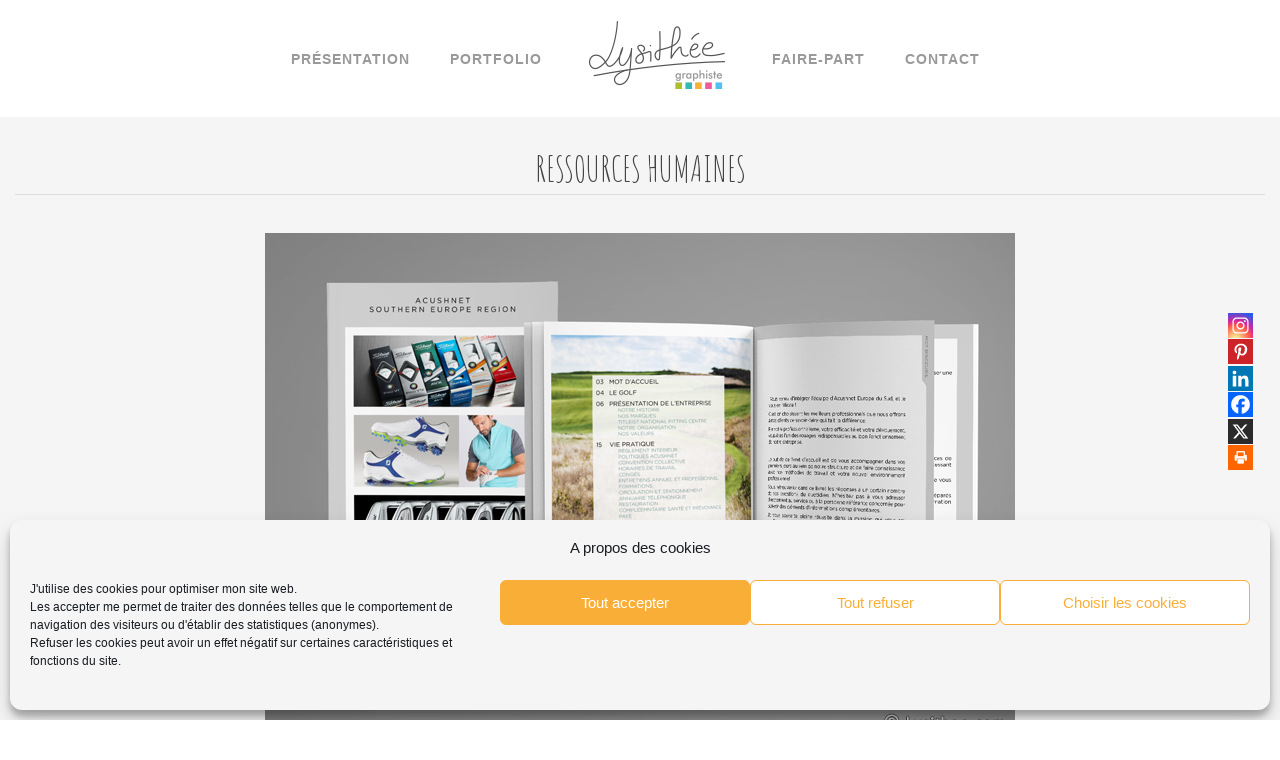

--- FILE ---
content_type: text/html; charset=UTF-8
request_url: https://www.lysithee.com/ressources-humaines/
body_size: 25874
content:
<!DOCTYPE html>
<html lang="fr-FR">
<head>
<meta name="viewport" content="width=device-width, user-scalable=no, initial-scale=1.0, minimum-scale=1.0, maximum-scale=1.0">
<meta http-equiv="Content-Type" content="text/html; charset=UTF-8" />
<link rel="profile" href="http://gmpg.org/xfn/11" />
<link rel="pingback" href="https://www.lysithee.com/xmlrpc.php" />
<meta name='robots' content='index, follow, max-image-preview:large, max-snippet:-1, max-video-preview:-1' />

	<!-- This site is optimized with the Yoast SEO plugin v26.8 - https://yoast.com/product/yoast-seo-wordpress/ -->
	<title>Ressources humaines - Lysithée Graphiste</title>
	<meta name="description" content="Livret d&#039;accueil des nouveaux salariés" />
	<link rel="canonical" href="https://www.lysithee.com/ressources-humaines/" />
	<meta property="og:locale" content="fr_FR" />
	<meta property="og:type" content="article" />
	<meta property="og:title" content="Ressources humaines - Lysithée Graphiste" />
	<meta property="og:description" content="Livret d&#039;accueil des nouveaux salariés" />
	<meta property="og:url" content="https://www.lysithee.com/ressources-humaines/" />
	<meta property="og:site_name" content="Lysithée Graphiste" />
	<meta property="article:publisher" content="https://www.facebook.com/lysitheegraphiste/" />
	<meta property="article:published_time" content="2019-09-09T08:00:25+00:00" />
	<meta property="article:modified_time" content="2021-01-23T15:42:51+00:00" />
	<meta property="og:image" content="https://www.lysithee.com/wp-content/uploads/2019/05/acushnet-livret-accueil-salariés.jpg" />
	<meta property="og:image:width" content="750" />
	<meta property="og:image:height" content="500" />
	<meta property="og:image:type" content="image/jpeg" />
	<meta name="author" content="Lysithée" />
	<meta name="twitter:card" content="summary_large_image" />
	<meta name="twitter:label1" content="Écrit par" />
	<meta name="twitter:data1" content="Lysithée" />
	<meta name="twitter:label2" content="Durée de lecture estimée" />
	<meta name="twitter:data2" content="1 minute" />
	<script type="application/ld+json" class="yoast-schema-graph">{"@context":"https://schema.org","@graph":[{"@type":"Article","@id":"https://www.lysithee.com/ressources-humaines/#article","isPartOf":{"@id":"https://www.lysithee.com/ressources-humaines/"},"author":{"name":"Lysithée","@id":"https://www.lysithee.com/#/schema/person/f72166e92ad7f66dab09e5a23dad5c73"},"headline":"Ressources humaines","datePublished":"2019-09-09T08:00:25+00:00","dateModified":"2021-01-23T15:42:51+00:00","mainEntityOfPage":{"@id":"https://www.lysithee.com/ressources-humaines/"},"wordCount":31,"publisher":{"@id":"https://www.lysithee.com/#organization"},"image":{"@id":"https://www.lysithee.com/ressources-humaines/#primaryimage"},"thumbnailUrl":"https://www.lysithee.com/wp-content/uploads/2019/05/acushnet-livret-accueil-salariés.jpg","keywords":["2018","Pro","Sport"],"articleSection":["Catalogue / Brochure"],"inLanguage":"fr-FR"},{"@type":"WebPage","@id":"https://www.lysithee.com/ressources-humaines/","url":"https://www.lysithee.com/ressources-humaines/","name":"Ressources humaines - Lysithée Graphiste","isPartOf":{"@id":"https://www.lysithee.com/#website"},"primaryImageOfPage":{"@id":"https://www.lysithee.com/ressources-humaines/#primaryimage"},"image":{"@id":"https://www.lysithee.com/ressources-humaines/#primaryimage"},"thumbnailUrl":"https://www.lysithee.com/wp-content/uploads/2019/05/acushnet-livret-accueil-salariés.jpg","datePublished":"2019-09-09T08:00:25+00:00","dateModified":"2021-01-23T15:42:51+00:00","description":"Livret d'accueil des nouveaux salariés","breadcrumb":{"@id":"https://www.lysithee.com/ressources-humaines/#breadcrumb"},"inLanguage":"fr-FR","potentialAction":[{"@type":"ReadAction","target":["https://www.lysithee.com/ressources-humaines/"]}]},{"@type":"ImageObject","inLanguage":"fr-FR","@id":"https://www.lysithee.com/ressources-humaines/#primaryimage","url":"https://www.lysithee.com/wp-content/uploads/2019/05/acushnet-livret-accueil-salariés.jpg","contentUrl":"https://www.lysithee.com/wp-content/uploads/2019/05/acushnet-livret-accueil-salariés.jpg","width":750,"height":500,"caption":"Livret accueil des salariés"},{"@type":"BreadcrumbList","@id":"https://www.lysithee.com/ressources-humaines/#breadcrumb","itemListElement":[{"@type":"ListItem","position":1,"name":"Accueil","item":"https://www.lysithee.com/"},{"@type":"ListItem","position":2,"name":"Ressources humaines"}]},{"@type":"WebSite","@id":"https://www.lysithee.com/#website","url":"https://www.lysithee.com/","name":"Lysithée Graphiste","description":"Print &amp; Web","publisher":{"@id":"https://www.lysithee.com/#organization"},"potentialAction":[{"@type":"SearchAction","target":{"@type":"EntryPoint","urlTemplate":"https://www.lysithee.com/?s={search_term_string}"},"query-input":{"@type":"PropertyValueSpecification","valueRequired":true,"valueName":"search_term_string"}}],"inLanguage":"fr-FR"},{"@type":"Organization","@id":"https://www.lysithee.com/#organization","name":"Lysithée","url":"https://www.lysithee.com/","logo":{"@type":"ImageObject","inLanguage":"fr-FR","@id":"https://www.lysithee.com/#/schema/logo/image/","url":"https://www.lysithee.com/wp-content/uploads/2018/12/LYSITHEE_c850_black.jpg","contentUrl":"https://www.lysithee.com/wp-content/uploads/2018/12/LYSITHEE_c850_black.jpg","width":850,"height":850,"caption":"Lysithée"},"image":{"@id":"https://www.lysithee.com/#/schema/logo/image/"},"sameAs":["https://www.facebook.com/lysitheegraphiste/","https://www.instagram.com/lysithee_graphiste/","https://www.linkedin.com/in/lysithee/","https://www.pinterest.fr/lysitheegraph/"]},{"@type":"Person","@id":"https://www.lysithee.com/#/schema/person/f72166e92ad7f66dab09e5a23dad5c73","name":"Lysithée","image":{"@type":"ImageObject","inLanguage":"fr-FR","@id":"https://www.lysithee.com/#/schema/person/image/","url":"https://secure.gravatar.com/avatar/6d94952fed5c2f95855c899473c71d6222aefb248997d5c3dc200c114e790cdb?s=96&d=mm&r=g","contentUrl":"https://secure.gravatar.com/avatar/6d94952fed5c2f95855c899473c71d6222aefb248997d5c3dc200c114e790cdb?s=96&d=mm&r=g","caption":"Lysithée"},"sameAs":["https://www.lysithee.com","LysiWP"]}]}</script>
	<!-- / Yoast SEO plugin. -->


<link rel='dns-prefetch' href='//fonts.googleapis.com' />
<link rel="alternate" type="application/rss+xml" title="Lysithée Graphiste &raquo; Flux" href="https://www.lysithee.com/feed/" />
<link rel="alternate" type="application/rss+xml" title="Lysithée Graphiste &raquo; Flux des commentaires" href="https://www.lysithee.com/comments/feed/" />
<link rel="alternate" type="application/rss+xml" title="Lysithée Graphiste &raquo; Ressources humaines Flux des commentaires" href="https://www.lysithee.com/ressources-humaines/feed/" />
<link rel="alternate" title="oEmbed (JSON)" type="application/json+oembed" href="https://www.lysithee.com/wp-json/oembed/1.0/embed?url=https%3A%2F%2Fwww.lysithee.com%2Fressources-humaines%2F" />
<link rel="alternate" title="oEmbed (XML)" type="text/xml+oembed" href="https://www.lysithee.com/wp-json/oembed/1.0/embed?url=https%3A%2F%2Fwww.lysithee.com%2Fressources-humaines%2F&#038;format=xml" />
<style id='wp-img-auto-sizes-contain-inline-css' type='text/css'>
img:is([sizes=auto i],[sizes^="auto," i]){contain-intrinsic-size:3000px 1500px}
/*# sourceURL=wp-img-auto-sizes-contain-inline-css */
</style>
<style id='wp-emoji-styles-inline-css' type='text/css'>

	img.wp-smiley, img.emoji {
		display: inline !important;
		border: none !important;
		box-shadow: none !important;
		height: 1em !important;
		width: 1em !important;
		margin: 0 0.07em !important;
		vertical-align: -0.1em !important;
		background: none !important;
		padding: 0 !important;
	}
/*# sourceURL=wp-emoji-styles-inline-css */
</style>
<link rel='stylesheet' id='wp-block-library-css' href='https://www.lysithee.com/wp-includes/css/dist/block-library/style.min.css?ver=7f5c3aa6f928b7ab5965a7c35b7f49e3' type='text/css' media='all' />
<style id='wp-block-image-inline-css' type='text/css'>
.wp-block-image>a,.wp-block-image>figure>a{display:inline-block}.wp-block-image img{box-sizing:border-box;height:auto;max-width:100%;vertical-align:bottom}@media not (prefers-reduced-motion){.wp-block-image img.hide{visibility:hidden}.wp-block-image img.show{animation:show-content-image .4s}}.wp-block-image[style*=border-radius] img,.wp-block-image[style*=border-radius]>a{border-radius:inherit}.wp-block-image.has-custom-border img{box-sizing:border-box}.wp-block-image.aligncenter{text-align:center}.wp-block-image.alignfull>a,.wp-block-image.alignwide>a{width:100%}.wp-block-image.alignfull img,.wp-block-image.alignwide img{height:auto;width:100%}.wp-block-image .aligncenter,.wp-block-image .alignleft,.wp-block-image .alignright,.wp-block-image.aligncenter,.wp-block-image.alignleft,.wp-block-image.alignright{display:table}.wp-block-image .aligncenter>figcaption,.wp-block-image .alignleft>figcaption,.wp-block-image .alignright>figcaption,.wp-block-image.aligncenter>figcaption,.wp-block-image.alignleft>figcaption,.wp-block-image.alignright>figcaption{caption-side:bottom;display:table-caption}.wp-block-image .alignleft{float:left;margin:.5em 1em .5em 0}.wp-block-image .alignright{float:right;margin:.5em 0 .5em 1em}.wp-block-image .aligncenter{margin-left:auto;margin-right:auto}.wp-block-image :where(figcaption){margin-bottom:1em;margin-top:.5em}.wp-block-image.is-style-circle-mask img{border-radius:9999px}@supports ((-webkit-mask-image:none) or (mask-image:none)) or (-webkit-mask-image:none){.wp-block-image.is-style-circle-mask img{border-radius:0;-webkit-mask-image:url('data:image/svg+xml;utf8,<svg viewBox="0 0 100 100" xmlns="http://www.w3.org/2000/svg"><circle cx="50" cy="50" r="50"/></svg>');mask-image:url('data:image/svg+xml;utf8,<svg viewBox="0 0 100 100" xmlns="http://www.w3.org/2000/svg"><circle cx="50" cy="50" r="50"/></svg>');mask-mode:alpha;-webkit-mask-position:center;mask-position:center;-webkit-mask-repeat:no-repeat;mask-repeat:no-repeat;-webkit-mask-size:contain;mask-size:contain}}:root :where(.wp-block-image.is-style-rounded img,.wp-block-image .is-style-rounded img){border-radius:9999px}.wp-block-image figure{margin:0}.wp-lightbox-container{display:flex;flex-direction:column;position:relative}.wp-lightbox-container img{cursor:zoom-in}.wp-lightbox-container img:hover+button{opacity:1}.wp-lightbox-container button{align-items:center;backdrop-filter:blur(16px) saturate(180%);background-color:#5a5a5a40;border:none;border-radius:4px;cursor:zoom-in;display:flex;height:20px;justify-content:center;opacity:0;padding:0;position:absolute;right:16px;text-align:center;top:16px;width:20px;z-index:100}@media not (prefers-reduced-motion){.wp-lightbox-container button{transition:opacity .2s ease}}.wp-lightbox-container button:focus-visible{outline:3px auto #5a5a5a40;outline:3px auto -webkit-focus-ring-color;outline-offset:3px}.wp-lightbox-container button:hover{cursor:pointer;opacity:1}.wp-lightbox-container button:focus{opacity:1}.wp-lightbox-container button:focus,.wp-lightbox-container button:hover,.wp-lightbox-container button:not(:hover):not(:active):not(.has-background){background-color:#5a5a5a40;border:none}.wp-lightbox-overlay{box-sizing:border-box;cursor:zoom-out;height:100vh;left:0;overflow:hidden;position:fixed;top:0;visibility:hidden;width:100%;z-index:100000}.wp-lightbox-overlay .close-button{align-items:center;cursor:pointer;display:flex;justify-content:center;min-height:40px;min-width:40px;padding:0;position:absolute;right:calc(env(safe-area-inset-right) + 16px);top:calc(env(safe-area-inset-top) + 16px);z-index:5000000}.wp-lightbox-overlay .close-button:focus,.wp-lightbox-overlay .close-button:hover,.wp-lightbox-overlay .close-button:not(:hover):not(:active):not(.has-background){background:none;border:none}.wp-lightbox-overlay .lightbox-image-container{height:var(--wp--lightbox-container-height);left:50%;overflow:hidden;position:absolute;top:50%;transform:translate(-50%,-50%);transform-origin:top left;width:var(--wp--lightbox-container-width);z-index:9999999999}.wp-lightbox-overlay .wp-block-image{align-items:center;box-sizing:border-box;display:flex;height:100%;justify-content:center;margin:0;position:relative;transform-origin:0 0;width:100%;z-index:3000000}.wp-lightbox-overlay .wp-block-image img{height:var(--wp--lightbox-image-height);min-height:var(--wp--lightbox-image-height);min-width:var(--wp--lightbox-image-width);width:var(--wp--lightbox-image-width)}.wp-lightbox-overlay .wp-block-image figcaption{display:none}.wp-lightbox-overlay button{background:none;border:none}.wp-lightbox-overlay .scrim{background-color:#fff;height:100%;opacity:.9;position:absolute;width:100%;z-index:2000000}.wp-lightbox-overlay.active{visibility:visible}@media not (prefers-reduced-motion){.wp-lightbox-overlay.active{animation:turn-on-visibility .25s both}.wp-lightbox-overlay.active img{animation:turn-on-visibility .35s both}.wp-lightbox-overlay.show-closing-animation:not(.active){animation:turn-off-visibility .35s both}.wp-lightbox-overlay.show-closing-animation:not(.active) img{animation:turn-off-visibility .25s both}.wp-lightbox-overlay.zoom.active{animation:none;opacity:1;visibility:visible}.wp-lightbox-overlay.zoom.active .lightbox-image-container{animation:lightbox-zoom-in .4s}.wp-lightbox-overlay.zoom.active .lightbox-image-container img{animation:none}.wp-lightbox-overlay.zoom.active .scrim{animation:turn-on-visibility .4s forwards}.wp-lightbox-overlay.zoom.show-closing-animation:not(.active){animation:none}.wp-lightbox-overlay.zoom.show-closing-animation:not(.active) .lightbox-image-container{animation:lightbox-zoom-out .4s}.wp-lightbox-overlay.zoom.show-closing-animation:not(.active) .lightbox-image-container img{animation:none}.wp-lightbox-overlay.zoom.show-closing-animation:not(.active) .scrim{animation:turn-off-visibility .4s forwards}}@keyframes show-content-image{0%{visibility:hidden}99%{visibility:hidden}to{visibility:visible}}@keyframes turn-on-visibility{0%{opacity:0}to{opacity:1}}@keyframes turn-off-visibility{0%{opacity:1;visibility:visible}99%{opacity:0;visibility:visible}to{opacity:0;visibility:hidden}}@keyframes lightbox-zoom-in{0%{transform:translate(calc((-100vw + var(--wp--lightbox-scrollbar-width))/2 + var(--wp--lightbox-initial-left-position)),calc(-50vh + var(--wp--lightbox-initial-top-position))) scale(var(--wp--lightbox-scale))}to{transform:translate(-50%,-50%) scale(1)}}@keyframes lightbox-zoom-out{0%{transform:translate(-50%,-50%) scale(1);visibility:visible}99%{visibility:visible}to{transform:translate(calc((-100vw + var(--wp--lightbox-scrollbar-width))/2 + var(--wp--lightbox-initial-left-position)),calc(-50vh + var(--wp--lightbox-initial-top-position))) scale(var(--wp--lightbox-scale));visibility:hidden}}
/*# sourceURL=https://www.lysithee.com/wp-includes/blocks/image/style.min.css */
</style>
<style id='wp-block-paragraph-inline-css' type='text/css'>
.is-small-text{font-size:.875em}.is-regular-text{font-size:1em}.is-large-text{font-size:2.25em}.is-larger-text{font-size:3em}.has-drop-cap:not(:focus):first-letter{float:left;font-size:8.4em;font-style:normal;font-weight:100;line-height:.68;margin:.05em .1em 0 0;text-transform:uppercase}body.rtl .has-drop-cap:not(:focus):first-letter{float:none;margin-left:.1em}p.has-drop-cap.has-background{overflow:hidden}:root :where(p.has-background){padding:1.25em 2.375em}:where(p.has-text-color:not(.has-link-color)) a{color:inherit}p.has-text-align-left[style*="writing-mode:vertical-lr"],p.has-text-align-right[style*="writing-mode:vertical-rl"]{rotate:180deg}
/*# sourceURL=https://www.lysithee.com/wp-includes/blocks/paragraph/style.min.css */
</style>
<style id='global-styles-inline-css' type='text/css'>
:root{--wp--preset--aspect-ratio--square: 1;--wp--preset--aspect-ratio--4-3: 4/3;--wp--preset--aspect-ratio--3-4: 3/4;--wp--preset--aspect-ratio--3-2: 3/2;--wp--preset--aspect-ratio--2-3: 2/3;--wp--preset--aspect-ratio--16-9: 16/9;--wp--preset--aspect-ratio--9-16: 9/16;--wp--preset--color--black: #000000;--wp--preset--color--cyan-bluish-gray: #abb8c3;--wp--preset--color--white: #ffffff;--wp--preset--color--pale-pink: #f78da7;--wp--preset--color--vivid-red: #cf2e2e;--wp--preset--color--luminous-vivid-orange: #ff6900;--wp--preset--color--luminous-vivid-amber: #fcb900;--wp--preset--color--light-green-cyan: #7bdcb5;--wp--preset--color--vivid-green-cyan: #00d084;--wp--preset--color--pale-cyan-blue: #8ed1fc;--wp--preset--color--vivid-cyan-blue: #0693e3;--wp--preset--color--vivid-purple: #9b51e0;--wp--preset--gradient--vivid-cyan-blue-to-vivid-purple: linear-gradient(135deg,rgb(6,147,227) 0%,rgb(155,81,224) 100%);--wp--preset--gradient--light-green-cyan-to-vivid-green-cyan: linear-gradient(135deg,rgb(122,220,180) 0%,rgb(0,208,130) 100%);--wp--preset--gradient--luminous-vivid-amber-to-luminous-vivid-orange: linear-gradient(135deg,rgb(252,185,0) 0%,rgb(255,105,0) 100%);--wp--preset--gradient--luminous-vivid-orange-to-vivid-red: linear-gradient(135deg,rgb(255,105,0) 0%,rgb(207,46,46) 100%);--wp--preset--gradient--very-light-gray-to-cyan-bluish-gray: linear-gradient(135deg,rgb(238,238,238) 0%,rgb(169,184,195) 100%);--wp--preset--gradient--cool-to-warm-spectrum: linear-gradient(135deg,rgb(74,234,220) 0%,rgb(151,120,209) 20%,rgb(207,42,186) 40%,rgb(238,44,130) 60%,rgb(251,105,98) 80%,rgb(254,248,76) 100%);--wp--preset--gradient--blush-light-purple: linear-gradient(135deg,rgb(255,206,236) 0%,rgb(152,150,240) 100%);--wp--preset--gradient--blush-bordeaux: linear-gradient(135deg,rgb(254,205,165) 0%,rgb(254,45,45) 50%,rgb(107,0,62) 100%);--wp--preset--gradient--luminous-dusk: linear-gradient(135deg,rgb(255,203,112) 0%,rgb(199,81,192) 50%,rgb(65,88,208) 100%);--wp--preset--gradient--pale-ocean: linear-gradient(135deg,rgb(255,245,203) 0%,rgb(182,227,212) 50%,rgb(51,167,181) 100%);--wp--preset--gradient--electric-grass: linear-gradient(135deg,rgb(202,248,128) 0%,rgb(113,206,126) 100%);--wp--preset--gradient--midnight: linear-gradient(135deg,rgb(2,3,129) 0%,rgb(40,116,252) 100%);--wp--preset--font-size--small: 13px;--wp--preset--font-size--medium: 20px;--wp--preset--font-size--large: 36px;--wp--preset--font-size--x-large: 42px;--wp--preset--spacing--20: 0.44rem;--wp--preset--spacing--30: 0.67rem;--wp--preset--spacing--40: 1rem;--wp--preset--spacing--50: 1.5rem;--wp--preset--spacing--60: 2.25rem;--wp--preset--spacing--70: 3.38rem;--wp--preset--spacing--80: 5.06rem;--wp--preset--shadow--natural: 6px 6px 9px rgba(0, 0, 0, 0.2);--wp--preset--shadow--deep: 12px 12px 50px rgba(0, 0, 0, 0.4);--wp--preset--shadow--sharp: 6px 6px 0px rgba(0, 0, 0, 0.2);--wp--preset--shadow--outlined: 6px 6px 0px -3px rgb(255, 255, 255), 6px 6px rgb(0, 0, 0);--wp--preset--shadow--crisp: 6px 6px 0px rgb(0, 0, 0);}:where(.is-layout-flex){gap: 0.5em;}:where(.is-layout-grid){gap: 0.5em;}body .is-layout-flex{display: flex;}.is-layout-flex{flex-wrap: wrap;align-items: center;}.is-layout-flex > :is(*, div){margin: 0;}body .is-layout-grid{display: grid;}.is-layout-grid > :is(*, div){margin: 0;}:where(.wp-block-columns.is-layout-flex){gap: 2em;}:where(.wp-block-columns.is-layout-grid){gap: 2em;}:where(.wp-block-post-template.is-layout-flex){gap: 1.25em;}:where(.wp-block-post-template.is-layout-grid){gap: 1.25em;}.has-black-color{color: var(--wp--preset--color--black) !important;}.has-cyan-bluish-gray-color{color: var(--wp--preset--color--cyan-bluish-gray) !important;}.has-white-color{color: var(--wp--preset--color--white) !important;}.has-pale-pink-color{color: var(--wp--preset--color--pale-pink) !important;}.has-vivid-red-color{color: var(--wp--preset--color--vivid-red) !important;}.has-luminous-vivid-orange-color{color: var(--wp--preset--color--luminous-vivid-orange) !important;}.has-luminous-vivid-amber-color{color: var(--wp--preset--color--luminous-vivid-amber) !important;}.has-light-green-cyan-color{color: var(--wp--preset--color--light-green-cyan) !important;}.has-vivid-green-cyan-color{color: var(--wp--preset--color--vivid-green-cyan) !important;}.has-pale-cyan-blue-color{color: var(--wp--preset--color--pale-cyan-blue) !important;}.has-vivid-cyan-blue-color{color: var(--wp--preset--color--vivid-cyan-blue) !important;}.has-vivid-purple-color{color: var(--wp--preset--color--vivid-purple) !important;}.has-black-background-color{background-color: var(--wp--preset--color--black) !important;}.has-cyan-bluish-gray-background-color{background-color: var(--wp--preset--color--cyan-bluish-gray) !important;}.has-white-background-color{background-color: var(--wp--preset--color--white) !important;}.has-pale-pink-background-color{background-color: var(--wp--preset--color--pale-pink) !important;}.has-vivid-red-background-color{background-color: var(--wp--preset--color--vivid-red) !important;}.has-luminous-vivid-orange-background-color{background-color: var(--wp--preset--color--luminous-vivid-orange) !important;}.has-luminous-vivid-amber-background-color{background-color: var(--wp--preset--color--luminous-vivid-amber) !important;}.has-light-green-cyan-background-color{background-color: var(--wp--preset--color--light-green-cyan) !important;}.has-vivid-green-cyan-background-color{background-color: var(--wp--preset--color--vivid-green-cyan) !important;}.has-pale-cyan-blue-background-color{background-color: var(--wp--preset--color--pale-cyan-blue) !important;}.has-vivid-cyan-blue-background-color{background-color: var(--wp--preset--color--vivid-cyan-blue) !important;}.has-vivid-purple-background-color{background-color: var(--wp--preset--color--vivid-purple) !important;}.has-black-border-color{border-color: var(--wp--preset--color--black) !important;}.has-cyan-bluish-gray-border-color{border-color: var(--wp--preset--color--cyan-bluish-gray) !important;}.has-white-border-color{border-color: var(--wp--preset--color--white) !important;}.has-pale-pink-border-color{border-color: var(--wp--preset--color--pale-pink) !important;}.has-vivid-red-border-color{border-color: var(--wp--preset--color--vivid-red) !important;}.has-luminous-vivid-orange-border-color{border-color: var(--wp--preset--color--luminous-vivid-orange) !important;}.has-luminous-vivid-amber-border-color{border-color: var(--wp--preset--color--luminous-vivid-amber) !important;}.has-light-green-cyan-border-color{border-color: var(--wp--preset--color--light-green-cyan) !important;}.has-vivid-green-cyan-border-color{border-color: var(--wp--preset--color--vivid-green-cyan) !important;}.has-pale-cyan-blue-border-color{border-color: var(--wp--preset--color--pale-cyan-blue) !important;}.has-vivid-cyan-blue-border-color{border-color: var(--wp--preset--color--vivid-cyan-blue) !important;}.has-vivid-purple-border-color{border-color: var(--wp--preset--color--vivid-purple) !important;}.has-vivid-cyan-blue-to-vivid-purple-gradient-background{background: var(--wp--preset--gradient--vivid-cyan-blue-to-vivid-purple) !important;}.has-light-green-cyan-to-vivid-green-cyan-gradient-background{background: var(--wp--preset--gradient--light-green-cyan-to-vivid-green-cyan) !important;}.has-luminous-vivid-amber-to-luminous-vivid-orange-gradient-background{background: var(--wp--preset--gradient--luminous-vivid-amber-to-luminous-vivid-orange) !important;}.has-luminous-vivid-orange-to-vivid-red-gradient-background{background: var(--wp--preset--gradient--luminous-vivid-orange-to-vivid-red) !important;}.has-very-light-gray-to-cyan-bluish-gray-gradient-background{background: var(--wp--preset--gradient--very-light-gray-to-cyan-bluish-gray) !important;}.has-cool-to-warm-spectrum-gradient-background{background: var(--wp--preset--gradient--cool-to-warm-spectrum) !important;}.has-blush-light-purple-gradient-background{background: var(--wp--preset--gradient--blush-light-purple) !important;}.has-blush-bordeaux-gradient-background{background: var(--wp--preset--gradient--blush-bordeaux) !important;}.has-luminous-dusk-gradient-background{background: var(--wp--preset--gradient--luminous-dusk) !important;}.has-pale-ocean-gradient-background{background: var(--wp--preset--gradient--pale-ocean) !important;}.has-electric-grass-gradient-background{background: var(--wp--preset--gradient--electric-grass) !important;}.has-midnight-gradient-background{background: var(--wp--preset--gradient--midnight) !important;}.has-small-font-size{font-size: var(--wp--preset--font-size--small) !important;}.has-medium-font-size{font-size: var(--wp--preset--font-size--medium) !important;}.has-large-font-size{font-size: var(--wp--preset--font-size--large) !important;}.has-x-large-font-size{font-size: var(--wp--preset--font-size--x-large) !important;}
/*# sourceURL=global-styles-inline-css */
</style>

<style id='classic-theme-styles-inline-css' type='text/css'>
/*! This file is auto-generated */
.wp-block-button__link{color:#fff;background-color:#32373c;border-radius:9999px;box-shadow:none;text-decoration:none;padding:calc(.667em + 2px) calc(1.333em + 2px);font-size:1.125em}.wp-block-file__button{background:#32373c;color:#fff;text-decoration:none}
/*# sourceURL=/wp-includes/css/classic-themes.min.css */
</style>
<link rel='stylesheet' id='dnd-upload-cf7-css' href='https://www.lysithee.com/wp-content/plugins/drag-and-drop-multiple-file-upload-contact-form-7/assets/css/dnd-upload-cf7.css?ver=1.3.9.3' type='text/css' media='all' />
<link rel='stylesheet' id='contact-form-7-css' href='https://www.lysithee.com/wp-content/plugins/contact-form-7/includes/css/styles.css?ver=6.1.4' type='text/css' media='all' />
<link rel='stylesheet' id='essential-grid-plugin-settings-css' href='https://www.lysithee.com/wp-content/plugins/essential-grid/public/assets/css/settings.css?ver=3.0.11' type='text/css' media='all' />
<link rel='stylesheet' id='tp-fontello-css' href='https://www.lysithee.com/wp-content/plugins/essential-grid/public/assets/font/fontello/css/fontello.css?ver=3.0.11' type='text/css' media='all' />
<link rel='stylesheet' id='baguettebox-css-css' href='https://www.lysithee.com/wp-content/plugins/gallery-block-lightbox/dist/baguetteBox.min.css?ver=1.12.0' type='text/css' media='all' />
<link rel='stylesheet' id='mgl-css-css' href='https://www.lysithee.com/wp-content/plugins/meow-gallery/app/style.min.css?ver=1767611182' type='text/css' media='all' />
<link rel='stylesheet' id='leaflet-css-css' href='https://www.lysithee.com/wp-content/plugins/meow-lightbox/app/style.min.css?ver=1767611186' type='text/css' media='all' />
<link rel='stylesheet' id='ub-extension-style-css-css' href='https://www.lysithee.com/wp-content/plugins/ultimate-blocks/src/extensions/style.css?ver=7f5c3aa6f928b7ab5965a7c35b7f49e3' type='text/css' media='all' />
<link rel='stylesheet' id='cmplz-general-css' href='https://www.lysithee.com/wp-content/plugins/complianz-gdpr/assets/css/cookieblocker.min.css?ver=1766013376' type='text/css' media='all' />
<link rel='stylesheet' id='eeb-css-frontend-css' href='https://www.lysithee.com/wp-content/plugins/email-encoder-bundle/assets/css/style.css?ver=54d4eedc552c499c4a8d6b89c23d3df1' type='text/css' media='all' />
<link rel='stylesheet' id='parent-style-css' href='https://www.lysithee.com/wp-content/themes/nirvana/style.css?ver=7f5c3aa6f928b7ab5965a7c35b7f49e3' type='text/css' media='all' />
<link rel='stylesheet' id='nirvana-fonts-css' href='https://www.lysithee.com/wp-content/themes/nirvana/fonts/fontfaces.css?ver=1.6.4' type='text/css' media='all' />
<link rel='stylesheet' id='nirvana-googlefonts-css' href='//fonts.googleapis.com/css?family=Amatic+SC' type='text/css' media='screen' />
<link rel='stylesheet' id='nirvana-style-css' href='https://www.lysithee.com/wp-content/themes/lysithee/style.css?ver=1.6.4' type='text/css' media='all' />
<style id='nirvana-style-inline-css' type='text/css'>
 #header-container { width: 1400px; } #header-container, #access >.menu, #forbottom, #colophon, #footer-widget-area, #topbar-inner, .ppbox, #pp-afterslider #container, #breadcrumbs-box { max-width: 1400px; } @media (max-width: 800px) { #header-container {position: relative; } #branding {height: auto; } } #container.one-column { } #container.two-columns-right #secondary { width: 220px; float:right; } #container.two-columns-right #content { width: 1040px; float: left; } /* fallback */ #container.two-columns-right #content { width: calc(100% - 300px); float: left; } #container.two-columns-left #primary { width: 220px; float: left; } #container.two-columns-left #content { width: 1040px; float: right; } /* fallback */ #container.two-columns-left #content { width: -moz-calc(100% - 300px); float: right; width: -webkit-calc(100% - 300px ); width: calc(100% - 300px); } #container.three-columns-right .sidey { width: 110px; float: left; } #container.three-columns-right #primary { margin-left: 80px; margin-right: 80px; } #container.three-columns-right #content { width: 960px; float: left; } /* fallback */ #container.three-columns-right #content { width: -moz-calc(100% - 380px); float: left; width: -webkit-calc(100% - 380px); width: calc(100% - 380px); } #container.three-columns-left .sidey { width: 110px; float: left; } #container.three-columns-left #secondary{ margin-left: 80px; margin-right: 80px; } #container.three-columns-left #content { width: 960px; float: right;} /* fallback */ #container.three-columns-left #content { width: -moz-calc(100% - 380px); float: right; width: -webkit-calc(100% - 380px); width: calc(100% - 380px); } #container.three-columns-sided .sidey { width: 110px; float: left; } #container.three-columns-sided #secondary{ float:right; } #container.three-columns-sided #content { width: 960px; float: right; /* fallback */ width: -moz-calc(100% - 380px); float: right; width: -webkit-calc(100% - 380px); float: right; width: calc(100% - 380px); float: right; margin: 0 190px 0 -1340px; } body { font-family: Futura, "Century Gothic", AppleGothic, sans-serif; } #content h1.entry-title a, #content h2.entry-title a, #content h1.entry-title, #content h2.entry-title { font-family: "Amatic SC"; } .widget-title, .widget-title a { line-height: normal; font-family: inherit; } .widget-container, .widget-container a { font-family: inherit; } .entry-content h1, .entry-content h2, .entry-content h3, .entry-content h4, .entry-content h5, .entry-content h6, .nivo-caption h2, #front-text1 h1, #front-text2 h1, h3.column-header-image, #comments #reply-title { font-family: "Amatic SC"; } #site-title span a { font-family: inherit; } #access ul li a, #access ul li a span { font-family: inherit; } /* general */ body { color: #333333; background-color: #F5F5F5 } a { color: #111; } a:hover, .entry-meta span a:hover, .comments-link a:hover, body.coldisplay2 #front-columns a:active { color: #aaa; } a:active { background-color: #666; color: #F5F5F5; } .entry-meta a:hover, .widget-container a:hover, .footer2 a:hover { border-bottom-color: #CCCCCC; } .sticky h2.entry-title a { background-color: #111; color: #F5F5F5; } #header { ; } #site-title span a { color: #111; } #site-description { color: #444444; } .socials a:hover .socials-hover { background-color: #666666; } .socials .socials-hover { background-color: #444444; } /* Main menu top level */ #access a, #nav-toggle span { color: #999; } #access, #nav-toggle, #access ul li { background-color: #fff; } #access > .menu > ul > li > a > span { } #access ul li:hover { background-color: #fff; color: #999; } #access ul > li.current_page_item , #access ul > li.current-menu-item, #access ul > li.current_page_ancestor , #access ul > li.current-menu-ancestor { background-color: #ffffff; } /* Main menu Submenus */ #access ul ul li, #access ul ul { background-color: #fff; } #access ul ul li a { color: #999; } #access ul ul li:hover { background-color: #ffffff; } #breadcrumbs { background-color: #ebebeb; } #access ul ul li.current_page_item, #access ul ul li.current-menu-item, #access ul ul li.current_page_ancestor, #access ul ul li.current-menu-ancestor { background-color: #ffffff; } /* top menu */ #topbar { background-color: #333333; border-bottom-color: #1f1f1f; } .menu-header-search .searchform { background: #F5F5F5; } .topmenu ul li a, .search-icon:before { color: #EEEEEE; } .topmenu ul li a:hover { background-color: #232323; } .search-icon:hover:before { color: #111; } /* main */ #main { background-color: #F5F5F5; } #author-info, .page-title, #entry-author-info { border-color: #CCCCCC; } .page-title-text { border-color: #666; } .page-title span { border-color: #111; } #entry-author-info #author-avatar, #author-info #author-avatar { border-color: #EEEEEE; } .avatar-container:before { background-color: #666; } .sidey .widget-container { color: #333333; ; } .sidey .widget-title { color: #000; ; border-color: #CCCCCC; } .sidey .widget-container a { ; } .sidey .widget-container a:hover { ; } .widget-title span { border-color: #000; } .entry-content h1, .entry-content h2, .entry-content h3, .entry-content h4, .entry-content h5, .entry-content h6 { color: #444444; } .entry-title, .entry-title a{ color: #444444; } .entry-title a:hover { color: #000000; } #content span.entry-format { color: #CCCCCC; } /* footer */ #footer { color: #AAAAAA; background-color: #fff; } #footer2 { color: #AAAAAA; background-color: #fff; } #sfooter-full { background-color: #fafafa; } .footermenu ul li { border-color: #ffffff; } .footermenu ul li:hover { border-color: #ffffff; } #colophon a { ; } #colophon a:hover { ; } #footer2 a, .footermenu ul li:after { color: #111; } #footer2 a:hover { color: #aaa; } #footer .widget-container { color: #333333; ; } #footer .widget-title { color: #000; ; border-color:#CCCCCC; } /* buttons */ a.continue-reading-link { color: #111; border-color: #111; } a.continue-reading-link:hover { background-color: #111; color: #F5F5F5; } #cryout_ajax_more_trigger { border: 1px solid #CCCCCC; } #cryout_ajax_more_trigger:hover { background-color: #F5F5F5; } a.continue-reading-link i.crycon-right-dir { color: #111 } a.continue-reading-link:hover i.crycon-right-dir { color: #F5F5F5 } .page-link a, .page-link > span > em { border-color: #CCCCCC } .columnmore a { background: #666; color:#F5F5F5 } .columnmore a:hover { background: #111; } .file, .button, input[type="submit"], input[type="reset"], #respond .form-submit input#submit { background-color: #F5F5F5; border-color: #CCCCCC; } .button:hover, #respond .form-submit input#submit:hover { background-color: #F5F5F5; } .entry-content tr th, .entry-content thead th { color: #444444; } .entry-content tr th { background-color: #111; color:#F5F5F5; } .entry-content tr.even { background-color: #F5F5F5; } hr { border-color: #EEEEEE; } input[type="text"], input[type="password"], input[type="email"], input[type="color"], input[type="date"], input[type="datetime"], input[type="datetime-local"], input[type="month"], input[type="number"], input[type="range"], input[type="search"], input[type="tel"], input[type="time"], input[type="url"], input[type="week"], textarea, select { border-color: #CCCCCC #EEEEEE #EEEEEE #CCCCCC; color: #333333; } input[type="submit"], input[type="reset"] { color: #333333; } input[type="text"]:hover, input[type="password"]:hover, input[type="email"]:hover, input[type="color"]:hover, input[type="date"]:hover, input[type="datetime"]:hover, input[type="datetime-local"]:hover, input[type="month"]:hover, input[type="number"]:hover, input[type="range"]:hover, input[type="search"]:hover, input[type="tel"]:hover, input[type="time"]:hover, input[type="url"]:hover, input[type="week"]:hover, textarea:hover { background-color: rgba(245,245,245,0.4); } .entry-content pre { background-color: #F5F5F5; border-color: rgba(17,17,17,0.1); } abbr, acronym { border-color: #333333; } .comment-meta a { color: #999999; } #respond .form-allowed-tags { color: #999999; } .comment .reply a { border-color: #EEEEEE; } .comment .reply a:hover { color: #111; } .entry-meta { border-color: #EEEEEE; } .entry-meta .crycon-metas:before { color: #CCC; } .entry-meta span a, .comments-link a { color: #999; } .entry-meta span a:hover, .comments-link a:hover { ; } .entry-meta span, .entry-utility span, .footer-tags { color: #c1c1c1; } .nav-next a, .nav-previous a{ background-color:#eeeeee; } .nav-next a:hover, .nav-previous a:hover { background-color: #111; color:#F5F5F5; } .pagination { border-color: #ebebeb; } .pagination a:hover { background-color: #666; color: #F5F5F5; } h3#comments-title { border-color: #CCCCCC; } h3#comments-title span { background-color: #111; color: #F5F5F5; } .comment-details { border-color: #EEEEEE; } .searchform input[type="text"] { color: #999999; } .searchform:after { background-color: #111; } .searchform:hover:after { background-color: #666; } .searchsubmit[type="submit"]{ color: #F5F5F5; } li.menu-main-search .searchform .s { background-color: #F5F5F5; } li.menu-main-search .searchsubmit[type="submit"] { color: #999999; } .caption-accented .wp-caption { background-color:rgba(17,17,17,0.8); color:#F5F5F5; } .nirvana-image-one .entry-content img[class*='align'], .nirvana-image-one .entry-summary img[class*='align'], .nirvana-image-two .entry-content img[class*='align'], .nirvana-image-two .entry-summary img[class*='align'] .nirvana-image-one .entry-content [class*='wp-block'][class*='align'] img, .nirvana-image-one .entry-summary [class*='wp-block'][class*='align'] img, .nirvana-image-two .entry-content [class*='wp-block'][class*='align'] img, .nirvana-image-two .entry-summary [class*='wp-block'][class*='align'] img { border-color: #111; } html { font-size: 15px; line-height: 1.7; } .entry-content, .entry-summary, .ppbox { text-align: Center ; } .entry-content, .entry-summary, .widget-container, .ppbox, .navigation { ; } #content h1.entry-title, #content h2.entry-title, .woocommerce-page h1.page-title { font-size: 36px; } .widget-title, .widget-title a { font-size: 18px; } .widget-container, .widget-container a { font-size: 18px; } #content h1, #pp-afterslider h1 { font-size: 48px; } #content h2, #pp-afterslider h2 { font-size: 42px; } #content h3, #pp-afterslider h3 { font-size: 36px; } #content h4, #pp-afterslider h4 { font-size: 30px; } #content h5, #pp-afterslider h5 { font-size: 24px; } #content h6, #pp-afterslider h6 { font-size: 18px; } #site-title span a { font-size: 34px; } #access ul li a { font-size: 14px; } #access ul ul ul a { font-size: 13px; } #respond .form-allowed-tags { display: none; } .nocomments, .nocomments2 { display: none; } .comments-link span { display: none; } .entry-content table, .entry-content tr, .entry-content tr th, .entry-content thead th, .entry-content tr td, .entry-content tr.even { background: none; border: none; color: inherit; } .page h1.entry-title, .home .page h2.entry-title { display: none; } header.page-header, .archive h1.page-title { display: none; } article footer.entry-meta { display: none; } article .entry-header .entry-meta { display: none; } .entry-content p, .entry-content ul, .entry-content ol, .entry-content dd, .entry-content pre, .entry-content hr, .commentlist p, .entry-summary p { margin-bottom: 1.0em; } #header-container > div { margin: 35px 0 0 0px; } #toTop:hover .crycon-back2top:before { color: #666; } #main { margin-top: 0px; } #forbottom { padding-left: 0px; padding-right: 0px; } #header-widget-area { width: 33%; } #branding { height:0px; } 
/*# sourceURL=nirvana-style-inline-css */
</style>
<link rel='stylesheet' id='nirvana-mobile-css' href='https://www.lysithee.com/wp-content/themes/nirvana/styles/style-mobile.css?ver=1.6.4' type='text/css' media='all' />
<link rel='stylesheet' id='heateor_sss_frontend_css-css' href='https://www.lysithee.com/wp-content/plugins/sassy-social-share/public/css/sassy-social-share-public.css?ver=3.3.79' type='text/css' media='all' />
<style id='heateor_sss_frontend_css-inline-css' type='text/css'>
.heateor_sss_button_instagram span.heateor_sss_svg,a.heateor_sss_instagram span.heateor_sss_svg{background:radial-gradient(circle at 30% 107%,#fdf497 0,#fdf497 5%,#fd5949 45%,#d6249f 60%,#285aeb 90%)}.heateor_sss_horizontal_sharing .heateor_sss_svg,.heateor_sss_standard_follow_icons_container .heateor_sss_svg{color:#fff;border-width:0px;border-style:solid;border-color:transparent}.heateor_sss_horizontal_sharing .heateorSssTCBackground{color:#666}.heateor_sss_horizontal_sharing span.heateor_sss_svg:hover,.heateor_sss_standard_follow_icons_container span.heateor_sss_svg:hover{border-color:transparent;}.heateor_sss_vertical_sharing span.heateor_sss_svg,.heateor_sss_floating_follow_icons_container span.heateor_sss_svg{color:#fff;border-width:0px;border-style:solid;border-color:transparent;}.heateor_sss_vertical_sharing .heateorSssTCBackground{color:#666;}.heateor_sss_vertical_sharing span.heateor_sss_svg:hover,.heateor_sss_floating_follow_icons_container span.heateor_sss_svg:hover{border-color:transparent;}@media screen and (max-width:850px) {.heateor_sss_vertical_sharing{display:none!important}}div.heateor_sss_mobile_footer{display:none;}@media screen and (max-width:850px){div.heateor_sss_bottom_sharing .heateorSssTCBackground{background-color:white}div.heateor_sss_bottom_sharing{width:100%!important;left:0!important;}div.heateor_sss_bottom_sharing a{width:16.666666666667% !important;}div.heateor_sss_bottom_sharing .heateor_sss_svg{width: 100% !important;}div.heateor_sss_bottom_sharing div.heateorSssTotalShareCount{font-size:1em!important;line-height:17.5px!important}div.heateor_sss_bottom_sharing div.heateorSssTotalShareText{font-size:.7em!important;line-height:0px!important}div.heateor_sss_mobile_footer{display:block;height:25px;}.heateor_sss_bottom_sharing{padding:0!important;display:block!important;width:auto!important;bottom:-2px!important;top: auto!important;}.heateor_sss_bottom_sharing .heateor_sss_square_count{line-height:inherit;}.heateor_sss_bottom_sharing .heateorSssSharingArrow{display:none;}.heateor_sss_bottom_sharing .heateorSssTCBackground{margin-right:1.1em!important}}.heateorSssSharingArrow {display:none;}

.heateor_sss_sharing_container .heateor_sss_sharing_ul li {margin-bottom: 2px!important;}

.heateorSssPinterestBackground {background:#ADBF2D!important;}
.heateorSssInstagramBackground {background:#1EC8BB!important;}
.heateorSssLinkedinBackground {background:#F9AF37!important;}
.heateorSssFacebookBackground {background:#EB5C9D!important;}
.heateorSssTwitterBackground {background:#54C1EF!important;}

.heateorSssFacebookBackground:hover, .heateorSssInstagramBackground:hover, 
.heateorSssLinkedinBackground:hover, 
.heateorSssPinterestBackground:hover, 
.heateorSssTwitterBackground:hover {background:#9d9d9c!important;}
/*# sourceURL=heateor_sss_frontend_css-inline-css */
</style>
<link rel='stylesheet' id='cf7cf-style-css' href='https://www.lysithee.com/wp-content/plugins/cf7-conditional-fields/style.css?ver=2.6.7' type='text/css' media='all' />
<script type="text/javascript" src="https://www.lysithee.com/wp-includes/js/dist/hooks.min.js?ver=dd5603f07f9220ed27f1" id="wp-hooks-js"></script>
<script type="text/javascript" src="https://www.lysithee.com/wp-includes/js/dist/i18n.min.js?ver=c26c3dc7bed366793375" id="wp-i18n-js"></script>
<script type="text/javascript" id="wp-i18n-js-after">
/* <![CDATA[ */
wp.i18n.setLocaleData( { 'text direction\u0004ltr': [ 'ltr' ] } );
//# sourceURL=wp-i18n-js-after
/* ]]> */
</script>
<script type="text/javascript" src="https://www.lysithee.com/wp-includes/js/jquery/jquery.min.js?ver=3.7.1" id="jquery-core-js"></script>
<script type="text/javascript" src="https://www.lysithee.com/wp-includes/js/jquery/jquery-migrate.min.js?ver=3.4.1" id="jquery-migrate-js"></script>
<script type="text/javascript" id="image-watermark-no-right-click-js-before">
/* <![CDATA[ */
var iwArgsNoRightClick = {"rightclick":"Y","draganddrop":"Y","devtools":"Y","enableToast":"Y","toastMessage":"This content is protected"};

//# sourceURL=image-watermark-no-right-click-js-before
/* ]]> */
</script>
<script type="text/javascript" src="https://www.lysithee.com/wp-content/plugins/image-watermark/js/no-right-click.js?ver=2.0.4" id="image-watermark-no-right-click-js"></script>
<script type="text/javascript" id="mwl-build-js-js-extra">
/* <![CDATA[ */
var mwl_settings = {"api_url":"https://www.lysithee.com/wp-json/meow-lightbox/v1/","rest_nonce":"b40d5c4244","plugin_url":"https://www.lysithee.com/wp-content/plugins/meow-lightbox/app/","version":"1767611186","settings":{"rtf_slider_fix":false,"engine":"default","backdrop_opacity":79,"theme":"flat","flat_orientation":"below","orientation":"auto","selector":".mgl-gallery","selector_ahead":false,"deep_linking":false,"deep_linking_slug":"mwl","rendering_delay":300,"skip_dynamic_fetch":false,"include_orphans":false,"js_logs":false,"social_sharing":false,"social_sharing_facebook":true,"social_sharing_twitter":true,"social_sharing_pinterest":true,"separate_galleries":false,"disable_arrows_on_mobile":false,"animation_toggle":"none","animation_speed":"normal","low_res_placeholder":false,"wordpress_big_image":false,"right_click_protection":true,"magnification":"1","full_screen":true,"anti_selector":"","preloading":false,"download_link":false,"caption_source":"description","caption_ellipsis":true,"exif":{"title":"","caption":"1","camera":"","lens":"","date":false,"date_timezone":false,"shutter_speed":"","aperture":"","focal_length":"","copyright":false,"author":false,"iso":"","keywords":false,"metadata_toggle":false,"metadata_toggle_start_hidden":false},"slideshow":{"enabled":false,"timer":3000},"map":{"enabled":false}}};
//# sourceURL=mwl-build-js-js-extra
/* ]]> */
</script>
<script type="text/javascript" src="https://www.lysithee.com/wp-content/plugins/meow-lightbox/app/lightbox.js?ver=1767611186" id="mwl-build-js-js"></script>
<script type="text/javascript" src="https://www.lysithee.com/wp-content/plugins/email-encoder-bundle/assets/js/custom.js?ver=2c542c9989f589cd5318f5cef6a9ecd7" id="eeb-js-frontend-js"></script>
<link rel="https://api.w.org/" href="https://www.lysithee.com/wp-json/" /><link rel="alternate" title="JSON" type="application/json" href="https://www.lysithee.com/wp-json/wp/v2/posts/4578" /><link rel="EditURI" type="application/rsd+xml" title="RSD" href="https://www.lysithee.com/xmlrpc.php?rsd" />

<link rel='shortlink' href='https://www.lysithee.com/?p=4578' />
			<style>.cmplz-hidden {
					display: none !important;
				}</style><link rel="author" href="https://www.lysithee.com"><style type="text/css" id="custom-background-css">
body.custom-background { background-color: #ffffff; }
</style>
	<link rel="icon" href="https://www.lysithee.com/wp-content/uploads/2018/10/cropped-lysithee-graphiste-32x32.png" sizes="32x32" />
<link rel="icon" href="https://www.lysithee.com/wp-content/uploads/2018/10/cropped-lysithee-graphiste-192x192.png" sizes="192x192" />
<link rel="apple-touch-icon" href="https://www.lysithee.com/wp-content/uploads/2018/10/cropped-lysithee-graphiste-180x180.png" />
<meta name="msapplication-TileImage" content="https://www.lysithee.com/wp-content/uploads/2018/10/cropped-lysithee-graphiste-270x270.png" />
<!--[if lt IE 9]>
<script>
document.createElement('header');
document.createElement('nav');
document.createElement('section');
document.createElement('article');
document.createElement('aside');
document.createElement('footer');
</script>
<![endif]-->
		<style type="text/css" id="wp-custom-css">
			/*----MENU----*/
#prime_nav {font-weight:bold;}
#prime_nav :active {background-color:transparent;}
#menu-item-2981 a:hover {color:#ADBF2D;}
#menu-item-2983 a:hover {color:#1EC8BB;}
#menu-item-4002 a:hover {color:#EB5C9D;}
#menu-item-2984 a:hover {color:#54C1EF;}
#forbottom {padding-top: 15px!important;}

@media (max-width: 800px) {
#branding {min-height: 0!important;}
#header-widget-area {display:none;}}
@media (min-width: 641px) and (max-width:800px) {
#menu-item-2985 {width:18%;}
#menu-item-2985 img{width:115%;}}

/*----FOOTER----*/
#footer-widget-area {margin:0.5em 0.5em 0 0.5em}

/*menu legal*/
#menu-legal a{font-size: 11px; text-transform: uppercase; }
#menu-legal a:hover{text-decoration:none; }
.widget-container a{border-bottom: 0px;}
#menu-legal li{line-height:0.9em;}
#nav_menu-3 {margin-bottom:0;}

/*reseaux sociaux*/
.textwidget {text-align:right;}
#text-8 img{width:35px;margin:25px 5px 0 0 }

/*copyright nirvana*/
#footer2 {padding:0;}
#site-copyright {padding:0; font-style: normal; font-size: 12px;}
#footer2-inside > em {display: none!important;}

/*----HOMEPAGE----*/

/*zone text 1 (graphiste print&web)*/
#wrapper #pp-texttop{padding:40px 0px;}
#wrapper #pp-texttop #front-text1{padding-bottom:40px;}
#pp-texttop h2{color:#F9AF37;padding-bottom:0.2em;}
#pp-texttop .wp-block-column {display:inline-block; width:33%;}
@media (max-width: 900px) {#pp-texttop .wp-block-column {width:100%;}}
#pp-texttop img{max-width:150px; margin-bottom:2em;}
#pp-texttop .service{font-weight:bold;text-transform:uppercase;}
#pp-texttop .bouton{font-weight:bold;text-transform:uppercase; line-height:1.8em; margin:1em auto;}
#pp-texttop .bouton a{color:#fff;text-decoration:none;}
#pp-texttop .bouton:hover{opacity:0.7;}
#pp-texttop #crea{background-color:#1EC8BB}
#pp-texttop #pres{background-color:#ADBF2D}
#pp-texttop #cont{background-color:#54C1EF}

/*columns (dernières créas)*/
#wrapper #front-columns-box{padding:30px 0 0 0;}
#front-columns h2{color:#F9AF37; ; margin-bottom:30px;}
#front-columns h5{color:#F9AF37;font-weight:400;text-transform:uppercase}
#front-columns a{text-decoration:none;}
.column-text{text-align:center; }

/*zone text 2 (voir + de projets)*/
#wrapper #pp-textmiddle{padding:40px 0;}
#pp-textmiddle .wp-block-columns {margin-bottom:0}
#front-text4 .wp-block-column {display:inline-block; width:48%;}
@media (max-width: 900px) {#front-text4 .wp-block-column {width:100%;}}
#pp-textmiddle #crea{border-bottom: solid 3px #1EC8BB; color:#333333}
#pp-textmiddle #crea:hover{border-bottom: solid 3px #1EC8BB; color:#1EC8BB}
#pp-textmiddle #part{border-bottom: solid 3px #EB5C9D; color:#333333}
#pp-textmiddle #part:hover{border-bottom: solid 3px #EB5C9D; color:#EB5C9D}

/*zone text 3 (actus)*/
#wrapper #pp-textbottom{padding:40px 0px;}
#wrapper #pp-textbottom #front-text5{padding-bottom:20px;}
#pp-textbottom h2{color:#F9AF37; padding-bottom:10px;}
#pp-textbottom {max-width:600px; margin:auto;}
.actu{margin-top:1em;}

/*responsive*/
@media (max-width: 1450px) {
#wrapper #pp-texttop {padding-left:1em;padding-right:1em;}
#wrapper #front-columns-box{padding-left:1em;padding-right:1em;}
#wrapper #pp-textmiddle{padding-left:1em;padding-right:1em;}
#wrapper #pp-textbottom{padding-left:1em;padding-right:1em;}}
@media (max-width: 1024px) {
#front-columns .column-image-inside{display: none;}}

/*----PAGES----*/

h2{padding-bottom:0.5em;text-transform:uppercase;}
h3, h4, h5, h6 {text-transform:uppercase;}

/*presentation*/
#post-2978 a:not(:hover){color:#ADBF2D}

#post-2978 .wp-block-quote p{font-size: 1em; font-style:normal;text-align:left}
.entry-content blockquote:before, .entry-content blockquote:after {color: rgba(0,0,0,.25);}
#post-2978 .wp-block-media-text img {max-width:264px!important; margin-right:30px}

.services {padding:30px 5px 0 5px;}
.services .wp-block-columns{margin-bottom:0!important}
.presentation {max-width:1000px; margin:auto}
.servicespart {padding:30px 15px 0 5px; max-width:700px; margin:auto;}

/*contact*/
#post-35 a:not(:hover){color: #54C1EF;} 
.contact img{max-width:80px!important; margin-left:15px;}
.contact p{font-size:1em!important;}
@media (max-width: 599px) {
.contact p{text-align:center;}}
#post-35 .lienFAQ {text-align:left; padding:0 1em} 

/*sur-mesure*/
#post-6383 a:not(:hover){color:#EB5C9D}
.ps {font-size:0.8em}

/*légales*/
#cmplz-document {max-width: 1400px;}
#cmplz-document p, #cmplz-document ul{text-align:left;}
#cmplz-document h2, #cmplz-document h3 {padding-bottom: 0; border-bottom: none; margin-bottom: 5px; }

/*404*/
.error404 {text-align:center}
.error404 .entry-content {background-color:#fff}
.error404 a{color:#F9AF37}

/*----GRILLES FOLIO & FP----*/
#esg-grid-10-1-wrap{margin-right:0!important;}
#esg-grid-5-1-wrap{margin-right:0!important;}
.page-id-4000 .wp-block-columns a:not(:hover){color:#EB5C9D;}

/*filtres portfolio*/
#filtres-folio {background: #fff; margin-bottom:15px; padding-top:5px}
#filtres-folio .esg-selected-filterbutton{color:#545656; text-transform:uppercase;}
#filtres-folio .esg-selected-filterbutton:hover{color:#1EC8BB;}
#filtres-folio .eg-icon-down-open {display:none}
#filtres-folio .esg-dropdown-wrapper {padding: 10px;}
#filtres-folio .esg-filterbutton {border-right: 0; text-align:left; margin:0 0 3px 2px; padding:0 5px 0 0; min-width: 150px; font-size:0.85em!important;}
#filtres-folio .esg-filterbutton {color:#545656;font-size:0.8em;}
#filtres-folio .esg-filterbutton:hover {color:#1EC8BB}
#filtres-folio .esg-filter-checked {display:none}

/*filtres faire-part*/
#esg-grid-5-1-wrap .esg-filters{background: #fff;margin-right:0!important;padding-top:5px}
#esg-grid-5-1-wrap .esg-filterbutton {color:#545656;font-size:0.8em;}
#esg-grid-5-1-wrap .esg-filterbutton:hover {color:#EB5C9D;}

/*----ARTICLES----*/

/*titre*/
h1{text-align:center;text-transform:uppercase;}
#content .entry-meta{border-color: #ddd; border-bottom: 0px solid transparent; padding: 0px 0px;} 
h1.entry-title + .entry-meta { margin-bottom: 0;}

/*espacement images et paragraphes*/
.wp-block-image {margin-bottom: 0; max-width:750px; margin:auto}
.type-post .entry-content p {margin-bottom:0.5em!important;}
.type-post .entry-content img {margin-top:2em!important; margin-bottom:0!important;}

/*voir d'autres projets avec*/
.similaires a{color: #1ec8bb;}

/*nav entre articles*/
.nav-previous{display:none;}
.nav-next{display:none;}

/*retour vers la grille folio*/
.tag-pro + div .nav-part {display:none;}
.tag-pro .nav-part {display:none;}
.nav-folio{background-color:#1EC8BB; text-align:center}
.nav-folio a{color:#fff;}
.nav-folio:hover{background-color:#545656;}

/*retour vers la grille FP*/
.tag-particuliers + div .nav-folio {display:none;}
.tag-particuliers .nav-folio{display:none;}
.nav-part{background-color:#EB5C9D; text-align:center;}
.nav-part a{color:#fff;}
.nav-part:hover{background-color:#545656;}

/*espaces fin d'article*/
div.post {margin-bottom:0;}
#forbottom{padding-top:30px;
padding-bottom:0;} 
#footer{margin-top:0;} 

/*----ARTICLES PORTFOLIO----*/

/*client*/
.type-post .entry-content .client{font-size:1.1em; line-height:1.1em; font-weight:bold; text-transform:uppercase; margin-top:2em; margin-bottom:0!important; }
.type-post .entry-content .infoclient{font-size:1.1em; line-height:1.1em; font-weight:bold; margin-top:0em;}
.similaires {font-style:italic;} 
.similaires a:hover{color:#B3B2B2;} 

/*nus & charme, voeux, ...*/
.carousel-slider-outer{max-width: 750px;margin:0 auto;}

/*scolaire*/
.anciennescreas{width:80%;max-width:600px; margin:auto; padding:0 1.5em}

/*grille anciens calendriers*/
.ancienscals{max-width:750px; margin:auto; padding : 0 1.5em}
.mgl-square-container {text-align:left;}

.ancienscals img{opacity:0.5}
.ancienscals img:hover{opacity:1}
.mgl-item {width: 16.6%!important; height:90px; padding-bottom:0!important; margin-top:15px!important;}
@media (min-width: 601px) and (max-width:800px) {.mgl-item {width: 20%!important; height:70px;}}
@media (max-width: 600px) {.mgl-item {width: 25%!important; height:80px;}}

/*lightbox anciens calendriers*/
.mwl .mwl__navigation__previous, .mwl .mwl__navigation__next {top: 80%;}
.mwl .mwl__navigation__previous {background: rgba(255,255,255,0.9);}
.mwl .mwl__navigation__next {background: rgba(255,255,255,0.9);}

.mwl .mwl__metadata {margin-bottom:10em!important;}
.mwl .mwl__metadata p {opacity: 1;}

/*retouches et colorisations*/
#content .bafg-twentytwenty-container img {margin-top: 0em!important}
.bafg-twentytwenty-container {margin-left: auto; margin-right: auto; margin-top:2em; margin-bottom:0.75em}

.twentytwenty-overlay:hover {background: rgba(0, 0, 0, 0.5);}
.twentytwenty-before-label:before, .twentytwenty-after-label:before {text-transform:uppercase; }

.twentytwenty-wrapper {max-width:750px; margin:auto}
.slider-7734 {width:625px; height:625px}
.slider-7733 {width:625px; height:625px}
.slider-7989 {width:625px; height:625px}
.slider-7994 {width:500px; height:750px}

/*----ARTICLES FP----*/

/*collection*/
.collection {color:#EB5C9D; font-style:italic;font-size:1.2em;margin-top:1em!important;}

/*variante*/
.separation-top{margin:3em 0 0 0;} 
.separation-bottom{margin-top:0;}
.variation .is-style-wide {border-bottom-width: 0.5px; border-color:#eee;} 
.varduo {max-width:800px; margin:auto;}

/*tableau tarifs*/
#tarifs h5{color:#EB5C9D;font-size: 2em!important; text-transform:lowercase; margin: 0 0 0.2em 0;text-align: center;}

/*#tarifs .insert-page {margin-bottom:-0.75em!important;}*/
#tarifs table{table-layout: fixed; background-color:#fff; border:1px solid; text-align: center; width: 650px; min-width: 650px; max-width: 650px; margin: auto; color:#878787;} 
#tarifs tr{border: 1px solid; border-color: #EEE #EEE #EEE #EEE;}	
#tarifs table td{line-height:1em; font-size: 0.9em; border-bottom: 1px solid #F5F5F5; border-top: 1px solid #F5F5F5; width:80px; min-width: 80px; max-width: 80px; vertical-align:middle; padding : 5px;} 
#tarifs .insert-page-6727 tr, #tarifs .insert-page-4840 tr:first-child{font-weight: bold; line-height:1em; background: #ddd; border-color: #EEE #EEE #EEE #F5F5F5;}
#tarifs td:first-child{text-align :left;border-right: 1px solid #EEE; width:250px; min-width: 250px; max-width: 250px;}
#tarifs .insert-page-4840 td:first-child{width:200px; min-width: 200px; max-width: 200px;}
#tarifs .insert-page-6727 tr:first-child td:first-child, #tarifs .insert-page-4840 tr:first-child td:first-child  {background-color:#F5F5F5;}
@media (max-width: 687px) {
#tarifs table{width: 300px; min-width: 300px; max-width: 300px;} 
#tarifs table td{width:40px; min-width: 40px; max-width: 40px;} 
#tarifs td:first-child{width:100px; min-width: 100px; max-width: 100px;}
#tarifs .insert-page-4840 td:first-child{width:100px; min-width: 100px; max-width: 100px;}
#tarifs .insert-page-4840 td{width:50px; min-width: 50px; max-width: 50px;}}

#tarifs .indicatif{	font-size: 0.8em;	color:#878787;	font-style: italic;	text-align: center;	margin: 1em 0 2em 0!important;} 

/*----ARCHIVES----*/

/*fond blanc*/
.tag-134 .entry-content{background-color:#fff;padding :1em 0;}

/*retouches*/
.oldretouche {margin-bottom:0}
@media (max-width: 599px) {.oldretouche .alignright {float:left; margin:0};}
@media (max-width: 599px) {.oldretouche .alignright img {float:left; margin:0};}
@media (max-width: 599px) {.oldretouche .alignleft {float:left; margin:0};}

/*----FORMULAIRES----*/

/*envoi et rgpd*/
.wpcf7-form .formenvoi {border:none; color:white; background: #999;font-size: 0.85em; line-height: 1.2; margin-top:1em;}
.wpcf7-form .formenvoi:hover {background: #666;}

/*réponse*/
.wpcf7 form.sent .wpcf7-response-output{border:0; color:white; background: #ADBF2D; margin:36px 0px 15px 0px;text-align: center;} 
.wpcf7 form.invalid .wpcf7-response-output{border:0; color:white; background: #F9AF37;margin:36px 0px 15px 0px;text-align: center;} 

/*contact*/
#form_contact .form100{width: 95%;margin-top: 0.5em;background-color:#fff;}
#form_contact .formcom {width:95%;
height:7.5em;margin-top: 0.5em; background-color:#fff;}

/*faire-part*/
#form_fp h5{color:#EB5C9D; margin: 0 0 0.3em 0; text-transform:lowercase; font-size: 2em;}

#form_fp .evenement{display:block; background:#fff; padding:20px; margin:1em auto; }
#form_fp #cde1{float:left; width:49%; background:#fff; padding:1em 2em; text-align:left; display:block; margin-bottom:1em} 
#form_fp #cde2{float:right; width:49%; background:#fff; padding:1em 2em; text-align:left; display:block; margin-bottom:1em}
#form_fp #rens{float:right; width:49%;  padding:0.5em 1em; text-align:left; display:block; margin: auto;}
#form_fp #coord{clear:both; padding-top:1em;}
@media (max-width: 800px) {#form_fp #cde1{clear:both; width:100%;} #form_fp #cde2{clear:both; width:100%;} #form_fp #rens{clear:both; width:100%;}}

#form_fp p{color:#878787; line-height: 1.5em; text-indent:0;}
.naissance .si{font-style:italic;}
.mariage .drop, .naissance .drop{margin-top:0.75em;}
#form_fp .NB{font-style:italic; font-size:0.8em; margin-top:-0.8em;}
.surmesure .NB{margin-top:-1.3em!important;}
#form_fp .lienFAQ{color:#eb5c9d; margin-top:1.5em;} 
#form_fp .lienFAQ a:not(:hover){color:#eb5c9d;} 
#form_fp .NBFAQ{font-style:italic; font-size:0.8em; margin:-0.6em 0 0 1.5em; color:#eb5c9d;}
#form_fp .NBFAQ a:not(:hover){color:#eb5c9d;} 

#form_fp ::placeholder{color:#878787}
#form_fp .form10, #form_fp .form30, #form_fp  .form50, #form_fp .form70, #form_fp .form100{padding: 2px 2px; margin-bottom:5px; background: #f5f5f5; color:#878787; line-height: 2;}

#form_fp #cde1 .form10{width: 4em; margin-left:0.5em; margin-right:0.5em;}
#form_fp #coord .form30{width: 10em; background: #FFFFFF;}
#form_fp #coord .form50{width: 20em; background: #FFFFFF;}
#form_fp #coord .form70{width: 30em; background: #FFFFFF;}
#form_fp #cde1 .form100, #form_fp #cde2 .form100{width: 100%;}
#form_fp #coord .form100{width: 40.3em; background: #FFFFFF;}
@media (max-width: 580px) {#form_fp #coord .form30{width: 100%;} #form_fp #coord .form50{width: 100%;} #form_fp #coord .form70{width: 100%;} #form_fp #coord .form100{width: 100%;}}

#form_fp .formnb{padding: 2px 2px; margin-left:0.5em; line-height: 1.5; width:5.5em; font-size: 1em; color:#878787; background: #f5f5f5;}
#form_fp .formcom{width:100%; height:5em; background: #f5f5f5;font-size: 1em; color:#878787; margin-top: 0em;}
#form_fp #format .wpcf7-list-item{display: block; margin-bottom:5px}
#form_fp #choixdocs .wpcf7-list-item{display: block; margin-bottom:5px}
#form_fp .formdate{padding: 2px 2px; margin-left:0.5em; line-height: 1.5; font-size: 1em; color:#878787; background: #f5f5f5;}

#form_fp .codedropz-upload-handler{margin-bottom:0.8em; max-width:100%}
#form_fp .codedropz-upload-handler h3{font-family:inherit; text-transform:none; font-size:inherit; margin-top:0; color:#878787}
#form_fp .codedropz-upload-handler a{color:#878787}

#form_fp .groupe{margin-left:1em}
.surmesure .groupe{margin-top:-0.5em}

/*recaptacha*/
.grecaptcha-badge {visibility: hidden;}

/*----FAQ----*/

.FAQ {margin: 20px auto;; width:90%; max-width: 1200px; text-align:left}
.FAQ .wp-block-ub-content-toggle-accordion-content-wrap {background-color:#fff}

.FAQ .has-drop-cap:not(:focus):first-letter {font-size: 3em; line-height: 1; font-weight: 700; font-family: 'Amatic SC'; color: #eb5c9d;}
.FAQ .liste {margin-top:-1em; padding-left:3em}
.FAQ .precisions {margin-top:-1em; padding-left:3em}
.FAQ a:not(:hover){color:#eb5c9d;}
.FAQ a:hover{color:#eb5c9d;}

/*----RECHERCHE----*/

/*footer*/
#search-3 .searchform {height: 40px; margin:22px auto 5px auto;}
#search-3 input[type="search"] 
{height: 40px; font-size: 13px;}
#search-3 .searchsubmit[type="submit"] {height: 40px; width: 40px;}
#search-3 .searchform:after 
{background-color: #B3B2B2; width: 40px;}

/*résultats*/
.search .page-title{margin-bottom:0.25em; font-size:36px!important;color:#555!important;}
.search #content{text-align:center;}
.search div.resultat {background:#fff;margin:0.5em auto; padding:0.5em; display:inline-block; width:300px; vertical-align:top;}
.search-post-title {font-family: 'Amatic SC';font-size:2.2em;text-align:center;}
.search-post-image {display:block; width:100%;text-align:center;}
.search-post-excerpt p{text-indent:0!important;text-align:center;}
.search .continue-reading-link{display:none;}
.search-post-link {display:block; width:100%;text-align:center;}
.search-post-link a{color:#1EC8BB;}

/*pas de résultat*/
.no-results {width: 100%!important;}
.no-results h4 {font-size:1.1em!important}
.no-results h4 span{font-style:italic; font-weight:bold;}
.search .contentsearch .searchform{margin:auto;}
.search .contentsearch .searchform:after {background-color: #B3B2B2;}

/*----POINTS WW----*/
.page-id-7413 #header {display:none}
.page-id-7413 #content {padding-top:0}
.page-id-7413 #footer {display:none}

#post-7413 #cp_calculatedfieldsf_pform_1{padding-top:0;} 
#post-7413 #cp_calculatedfieldsf_pform_1 .fields{padding-top:0; padding-bottom:0;} 

#post-7413 #cp_calculatedfieldsf_pform_1 button{background:#828F97; border-color:#828F97;}
#post-7413 #cp_calculatedfieldsf_pform_1 .cff-calculated-field input[readonly] {color: #828F97!important; border: 2px solid #828F97;}
#post-7413 #fbuilder .small {margin-left: auto; margin-right:auto;}

 #post-7413 #cp_calculatedfieldsf_pform_1 input{text-align: center;}
		</style>
		</head>
<body data-cmplz=1 class="wp-singular post-template-default single single-post postid-4578 single-format-standard custom-background wp-theme-nirvana wp-child-theme-lysithee nirvana-image-none caption-simple magazine-layout nirvana-comment-placeholders nirvana-menu-center nirvana-topbarhide">

		<a class="skip-link screen-reader-text" href="#main" title="Skip to content"> Skip to content </a>
	
<div id="wrapper" class="hfeed">
<div id="topbar" ><div id="topbar-inner">  </div></div>

<div id="header-full">
	<header id="header">
		<div id="masthead">
					<div id="branding" role="banner" >
				<div id="header-container"></div>						<div id="header-widget-area">
			<ul class="yoyo">
				<li id="search-2" class="widget-container widget_search">
<form role="search" method="get" class="searchform" action="https://www.lysithee.com/">
	<label>
		<span class="screen-reader-text">Search for:</span>
		<input type="search" class="s" placeholder="Chercher ..." value="" name="s" />
	</label>
	<button type="submit" class="searchsubmit"><span class="screen-reader-text">Chercher ...</span><i class="crycon-search"></i></button>
</form>
</li>			</ul>
		</div>
					<div style="clear:both;"></div>
			</div><!-- #branding -->
			<button id="nav-toggle"><span>&nbsp;</span></button>
			<nav id="access" class="jssafe" role="navigation">
					<div class="skip-link screen-reader-text"><a href="#content" title="Skip to content">Skip to content</a></div>
	<div class="menu"><ul id="prime_nav" class="menu"><li id="menu-item-2981" class="menu-item menu-item-type-post_type menu-item-object-page menu-item-2981"><a href="https://www.lysithee.com/presentation/"><span>Présentation</span></a></li>
<li id="menu-item-2983" class="menu-item menu-item-type-post_type menu-item-object-page menu-item-2983"><a href="https://www.lysithee.com/portfolio/"><span>Portfolio</span></a></li>
<li id="menu-item-2985" class="menu-item menu-item-type-custom menu-item-object-custom menu-item-home menu-item-2985"><a href="https://www.lysithee.com"><span><img src="https://www.lysithee.com/wp-content/uploads/2018/10/logo_Lysithee.png"></span></a></li>
<li id="menu-item-4002" class="menu-item menu-item-type-post_type menu-item-object-page menu-item-4002"><a href="https://www.lysithee.com/faire-part-particuliers/"><span>Faire-part</span></a></li>
<li id="menu-item-2984" class="menu-item menu-item-type-post_type menu-item-object-page menu-item-2984"><a href="https://www.lysithee.com/contact/"><span>Contact</span></a></li>
</ul></div>			</nav><!-- #access -->


		</div><!-- #masthead -->
	</header><!-- #header -->
</div><!-- #header-full -->

<div style="clear:both;height:0;"> </div>
<div id="main">
		<div id="toTop"><i class="crycon-back2top"></i> </div>	<div  id="forbottom" >
		
		<div style="clear:both;"> </div>

		<section id="container" class="one-column">
			<div id="content" role="main">
			

				<div id="post-4578" class="post-4578 post type-post status-publish format-standard has-post-thumbnail hentry category-catalogue tag-135 tag-pro tag-sport">
					<h1 class="entry-title">Ressources humaines</h1>
										<div class="entry-meta">
											</div><!-- .entry-meta -->

					<div class="entry-content">
						
<div class="wp-block-image"><figure class="aligncenter"><img fetchpriority="high" decoding="async" width="750" height="500" src="https://www.lysithee.com/wp-content/uploads/2019/05/acushnet-livret-accueil-salariés.jpg" alt="Livret accueil des salariés" class="wp-image-4579" srcset="https://www.lysithee.com/wp-content/uploads/2019/05/acushnet-livret-accueil-salariés.jpg 750w, https://www.lysithee.com/wp-content/uploads/2019/05/acushnet-livret-accueil-salariés-300x200.jpg 300w, https://www.lysithee.com/wp-content/uploads/2019/05/acushnet-livret-accueil-salariés-150x100.jpg 150w" sizes="(max-width: 750px) 100vw, 750px" /></figure></div>



<p>Livret d&rsquo;accueil des nouveaux salariés &#8211; 28 pages</p>



<p class="client">FootJoy &amp; Titleist</p>



<p class="infoclient">Matériel et équipement de golf</p>



<p class="similaires has-text-color" style="color:#1ec8bb">Voir d&rsquo;autres projets avec <a href="https://www.lysithee.com/?s=footjoy">&gt;&gt; FootJoy</a> <a href="https://www.lysithee.com/?s=titleist">&gt;&gt; Titleist</a></p>
<div class='heateor_sss_sharing_container heateor_sss_vertical_sharing heateor_sss_bottom_sharing' style='width:29px;right: 15px;top: 300px;-webkit-box-shadow:none;box-shadow:none;' data-heateor-sss-href='https://www.lysithee.com/ressources-humaines/'><div class="heateor_sss_sharing_ul"><a aria-label="Instagram" class="heateor_sss_button_instagram" href="https://www.instagram.com/lysithee_graphiste" title="Instagram" rel="nofollow noopener" target="_blank" style="font-size:32px!important;box-shadow:none;display:inline-block;vertical-align:middle"><span class="heateor_sss_svg" style="background-color:#53beee;width:25px;height:25px;margin:0;display:inline-block;opacity:1;float:left;font-size:32px;box-shadow:none;display:inline-block;font-size:16px;padding:0 4px;vertical-align:middle;background-repeat:repeat;overflow:hidden;padding:0;cursor:pointer;box-sizing:content-box"><svg style="display:block;" version="1.1" viewBox="-10 -10 148 148" width="100%" height="100%" xml:space="preserve" xmlns="http://www.w3.org/2000/svg" xmlns:xlink="http://www.w3.org/1999/xlink"><g><g><path d="M86,112H42c-14.336,0-26-11.663-26-26V42c0-14.337,11.664-26,26-26h44c14.337,0,26,11.663,26,26v44 C112,100.337,100.337,112,86,112z M42,24c-9.925,0-18,8.074-18,18v44c0,9.925,8.075,18,18,18h44c9.926,0,18-8.075,18-18V42 c0-9.926-8.074-18-18-18H42z" fill="#fff"></path></g><g><path d="M64,88c-13.234,0-24-10.767-24-24c0-13.234,10.766-24,24-24s24,10.766,24,24C88,77.233,77.234,88,64,88z M64,48c-8.822,0-16,7.178-16,16s7.178,16,16,16c8.822,0,16-7.178,16-16S72.822,48,64,48z" fill="#fff"></path></g><g><circle cx="89.5" cy="38.5" fill="#fff" r="5.5"></circle></g></g></svg></span></a><a aria-label="Pinterest" class="heateor_sss_button_pinterest" href="https://www.lysithee.com/ressources-humaines/" onclick="event.preventDefault();javascript:void( (function() {var e=document.createElement('script' );e.setAttribute('type','text/javascript' );e.setAttribute('charset','UTF-8' );e.setAttribute('src','//assets.pinterest.com/js/pinmarklet.js?r='+Math.random()*99999999);document.body.appendChild(e)})());" title="Pinterest" rel="noopener" style="font-size:32px!important;box-shadow:none;display:inline-block;vertical-align:middle"><span class="heateor_sss_svg heateor_sss_s__default heateor_sss_s_pinterest" style="background-color:#cc2329;width:25px;height:25px;margin:0;display:inline-block;opacity:1;float:left;font-size:32px;box-shadow:none;display:inline-block;font-size:16px;padding:0 4px;vertical-align:middle;background-repeat:repeat;overflow:hidden;padding:0;cursor:pointer;box-sizing:content-box"><svg style="display:block;" focusable="false" aria-hidden="true" xmlns="http://www.w3.org/2000/svg" width="100%" height="100%" viewBox="-2 -2 35 35"><path fill="#fff" d="M16.539 4.5c-6.277 0-9.442 4.5-9.442 8.253 0 2.272.86 4.293 2.705 5.046.303.125.574.005.662-.33.061-.231.205-.816.27-1.06.088-.331.053-.447-.191-.736-.532-.627-.873-1.439-.873-2.591 0-3.338 2.498-6.327 6.505-6.327 3.548 0 5.497 2.168 5.497 5.062 0 3.81-1.686 7.025-4.188 7.025-1.382 0-2.416-1.142-2.085-2.545.397-1.674 1.166-3.48 1.166-4.689 0-1.081-.581-1.983-1.782-1.983-1.413 0-2.548 1.462-2.548 3.419 0 1.247.421 2.091.421 2.091l-1.699 7.199c-.505 2.137-.076 4.755-.039 5.019.021.158.223.196.314.077.13-.17 1.813-2.247 2.384-4.324.162-.587.929-3.631.929-3.631.46.876 1.801 1.646 3.227 1.646 4.247 0 7.128-3.871 7.128-9.053.003-3.918-3.317-7.568-8.361-7.568z"/></svg></span></a><a aria-label="Linkedin" class="heateor_sss_button_linkedin" href="https://www.linkedin.com/sharing/share-offsite/?url=https%3A%2F%2Fwww.lysithee.com%2Fressources-humaines%2F" title="Linkedin" rel="nofollow noopener" target="_blank" style="font-size:32px!important;box-shadow:none;display:inline-block;vertical-align:middle"><span class="heateor_sss_svg heateor_sss_s__default heateor_sss_s_linkedin" style="background-color:#0077b5;width:25px;height:25px;margin:0;display:inline-block;opacity:1;float:left;font-size:32px;box-shadow:none;display:inline-block;font-size:16px;padding:0 4px;vertical-align:middle;background-repeat:repeat;overflow:hidden;padding:0;cursor:pointer;box-sizing:content-box"><svg style="display:block;" focusable="false" aria-hidden="true" xmlns="http://www.w3.org/2000/svg" width="100%" height="100%" viewBox="0 0 32 32"><path d="M6.227 12.61h4.19v13.48h-4.19V12.61zm2.095-6.7a2.43 2.43 0 0 1 0 4.86c-1.344 0-2.428-1.09-2.428-2.43s1.084-2.43 2.428-2.43m4.72 6.7h4.02v1.84h.058c.56-1.058 1.927-2.176 3.965-2.176 4.238 0 5.02 2.792 5.02 6.42v7.395h-4.183v-6.56c0-1.564-.03-3.574-2.178-3.574-2.18 0-2.514 1.7-2.514 3.46v6.668h-4.187V12.61z" fill="#fff"></path></svg></span></a><a aria-label="Facebook" class="heateor_sss_facebook" href="https://www.facebook.com/sharer/sharer.php?u=https%3A%2F%2Fwww.lysithee.com%2Fressources-humaines%2F" title="Facebook" rel="nofollow noopener" target="_blank" style="font-size:32px!important;box-shadow:none;display:inline-block;vertical-align:middle"><span class="heateor_sss_svg" style="background-color:#0765FE;width:25px;height:25px;margin:0;display:inline-block;opacity:1;float:left;font-size:32px;box-shadow:none;display:inline-block;font-size:16px;padding:0 4px;vertical-align:middle;background-repeat:repeat;overflow:hidden;padding:0;cursor:pointer;box-sizing:content-box"><svg style="display:block;" focusable="false" aria-hidden="true" xmlns="http://www.w3.org/2000/svg" width="100%" height="100%" viewBox="0 0 32 32"><path fill="#fff" d="M28 16c0-6.627-5.373-12-12-12S4 9.373 4 16c0 5.628 3.875 10.35 9.101 11.647v-7.98h-2.474V16H13.1v-1.58c0-4.085 1.849-5.978 5.859-5.978.76 0 2.072.15 2.608.298v3.325c-.283-.03-.775-.045-1.386-.045-1.967 0-2.728.745-2.728 2.683V16h3.92l-.673 3.667h-3.247v8.245C23.395 27.195 28 22.135 28 16Z"></path></svg></span></a><a aria-label="X" class="heateor_sss_button_x" href="https://twitter.com/intent/tweet?text=Ressources%20humaines&url=https%3A%2F%2Fwww.lysithee.com%2Fressources-humaines%2F" title="X" rel="nofollow noopener" target="_blank" style="font-size:32px!important;box-shadow:none;display:inline-block;vertical-align:middle"><span class="heateor_sss_svg heateor_sss_s__default heateor_sss_s_x" style="background-color:#2a2a2a;width:25px;height:25px;margin:0;display:inline-block;opacity:1;float:left;font-size:32px;box-shadow:none;display:inline-block;font-size:16px;padding:0 4px;vertical-align:middle;background-repeat:repeat;overflow:hidden;padding:0;cursor:pointer;box-sizing:content-box"><svg width="100%" height="100%" style="display:block;" focusable="false" aria-hidden="true" xmlns="http://www.w3.org/2000/svg" viewBox="0 0 32 32"><path fill="#fff" d="M21.751 7h3.067l-6.7 7.658L26 25.078h-6.172l-4.833-6.32-5.531 6.32h-3.07l7.167-8.19L6 7h6.328l4.37 5.777L21.75 7Zm-1.076 16.242h1.7L11.404 8.74H9.58l11.094 14.503Z"></path></svg></span></a><a aria-label="Print" class="heateor_sss_button_print" href="https://www.lysithee.com/ressources-humaines/" onclick="event.preventDefault();window.print()" title="Print" rel="noopener" style="font-size:32px!important;box-shadow:none;display:inline-block;vertical-align:middle"><span class="heateor_sss_svg heateor_sss_s__default heateor_sss_s_print" style="background-color:#fd6500;width:25px;height:25px;margin:0;display:inline-block;opacity:1;float:left;font-size:32px;box-shadow:none;display:inline-block;font-size:16px;padding:0 4px;vertical-align:middle;background-repeat:repeat;overflow:hidden;padding:0;cursor:pointer;box-sizing:content-box"><svg style="display:block;" focusable="false" aria-hidden="true" xmlns="http://www.w3.org/2000/svg" width="100%" height="100%" viewBox="-2.8 -4.5 35 35"><path stroke="#fff" class="heateor_sss_svg_stroke" d="M 7 10 h 2 v 3 h 12 v -3 h 2 v 7 h -2 v -3 h -12 v 3 h -2 z" stroke-width="1" fill="#fff"></path><rect class="heateor_sss_no_fill heateor_sss_svg_stroke" stroke="#fff" stroke-width="1.8" height="7" width="10" x="10" y="5" fill="none"></rect><rect class="heateor_sss_svg_stroke" stroke="#fff" stroke-width="1" height="5" width="8" x="11" y="16" fill="#fff"></rect></svg></span></a></div><div class="heateorSssClear"></div></div>											</div><!-- .entry-content -->


					<footer class="entry-meta">
																	</footer><!-- .entry-meta -->
				</div><!-- #post-## -->

				<div id="nav-below" class="navigation">
					<div class="nav-previous"><a href="https://www.lysithee.com/services-personne/" rel="prev"><i class="crycon-left-dir"></i> Services à la personne</a></div>
					<div class="nav-next"><a href="https://www.lysithee.com/calendriers-2020/" rel="next">Calendriers 2020 <i class="crycon-right-dir"></i></a></div>
				<!-- AJOUT LIEN RETOUR -->
				<div class="nav-folio"><a href="https://www.lysithee.com/portfolio/">RETOUR VERS LE PORTFOLIO</a></div>
				<div class="nav-part"><a href="https://www.lysithee.com/faire-part/">RETOUR VERS LES FAIRE-PART</a></div>
				<!-- #nav-below -->

				<div id="comments" class="hideme"> 		<p class="nocomments">Comments are closed.</p>
	</div><!-- #comments -->


						</div><!-- #content -->
			</section><!-- #container -->

	<div style="clear:both;"></div>
	</div> <!-- #forbottom -->

	<footer id="footer" role="contentinfo">
		<div id="colophon">
		
			

			<div id="footer-widget-area"  role="complementary"  class="footerthree" >

				<div id="first" class="widget-area">
					<ul class="xoxo">
						<li id="nav_menu-3" class="widget-container widget_nav_menu"><div class="menu-legal-container"><ul id="menu-legal" class="menu"><li id="menu-item-6669" class="menu-item menu-item-type-post_type menu-item-object-page menu-item-6669"><a href="https://www.lysithee.com/faq/">FAQ Faire-part</a></li>
<li id="menu-item-2988" class="menu-item menu-item-type-post_type menu-item-object-page menu-item-2988"><a href="https://www.lysithee.com/mentions-legales-propriete-intellectuelle/">Mentions légales &#038; Propriété intellectuelle</a></li>
<li id="menu-item-2989" class="menu-item menu-item-type-post_type menu-item-object-page menu-item-privacy-policy menu-item-2989"><a rel="privacy-policy" href="https://www.lysithee.com/protection-donnees-personnelles/">Protection des données personnelles</a></li>
<li id="menu-item-6941" class="menu-item menu-item-type-post_type menu-item-object-page menu-item-6941"><a href="https://www.lysithee.com/politique-de-cookies-eu/">Politique de cookies</a></li>
</ul></div></li>					</ul>
				</div><!-- #first .widget-area -->

				<div id="second" class="widget-area">
					<ul class="xoxo">
						<li id="search-3" class="widget-container widget_search">
<form role="search" method="get" class="searchform" action="https://www.lysithee.com/">
	<label>
		<span class="screen-reader-text">Search for:</span>
		<input type="search" class="s" placeholder="Chercher ..." value="" name="s" />
	</label>
	<button type="submit" class="searchsubmit"><span class="screen-reader-text">Chercher ...</span><i class="crycon-search"></i></button>
</form>
</li>					</ul>
				</div><!-- #second .widget-area -->

				<div id="third" class="widget-area">
					<ul class="xoxo">
						<li id="text-8" class="widget-container widget_text">			<div class="textwidget"><p><a href="https://www.facebook.com/lysitheegraphiste/" target="_blank" rel="noopener"><img decoding="async" src="https://www.lysithee.com/wp-content/uploads/2018/10/facebook.png" alt="facebook" /></a> <a href="https://www.pinterest.fr/lysitheegraph/" target="_blank" rel="noopener"><img decoding="async" src="https://www.lysithee.com/wp-content/uploads/2018/10/pinterest.png" alt="pinterest" /></a> <a href="https://www.instagram.com/lysithee_graphiste/" target="_blank" rel="noopener"><img decoding="async" src="https://www.lysithee.com/wp-content/uploads/2018/10/instagram.png" alt="instagram" /></a> <a href="https://www.linkedin.com/in/lysithee/" target="_blank" rel="noopener"><img decoding="async" src="https://www.lysithee.com/wp-content/uploads/2018/10/linkedin.png" alt="linkedin" /></a></p>
</div>
		</li>					</ul>
				</div><!-- #third .widget-area -->

			</div><!-- #footer-widget-area -->
			
		</div><!-- #colophon -->

		<div id="footer2">
		
			<div id="footer2-inside">
			<div id="site-copyright">© 2007-2025 Lysithée Graphiste</div>	<em style="display:table;margin:0 auto;float:none;text-align:center;padding:7px 0;font-size:13px;">
	Design par <a target="_blank" href="http://www.cryoutcreations.eu" title="Nirvana Theme by Cryout Creations">Nirvana</a> &amp;
	<a target="_blank" href="http://wordpress.org/" title="Semantic Personal Publishing Platform">  WordPress.</a></em>
				</div> <!-- #footer2-inside -->
			
		</div><!-- #footer2 -->

	</footer><!-- #footer -->

	</div><!-- #main -->
</div><!-- #wrapper -->

<script type="speculationrules">
{"prefetch":[{"source":"document","where":{"and":[{"href_matches":"/*"},{"not":{"href_matches":["/wp-*.php","/wp-admin/*","/wp-content/uploads/*","/wp-content/*","/wp-content/plugins/*","/wp-content/themes/lysithee/*","/wp-content/themes/nirvana/*","/*\\?(.+)"]}},{"not":{"selector_matches":"a[rel~=\"nofollow\"]"}},{"not":{"selector_matches":".no-prefetch, .no-prefetch a"}}]},"eagerness":"conservative"}]}
</script>
		<script type="text/javascript">
			function dnd_cf7_generateUUIDv4() {
				const bytes = new Uint8Array(16);
				crypto.getRandomValues(bytes);
				bytes[6] = (bytes[6] & 0x0f) | 0x40; // version 4
				bytes[8] = (bytes[8] & 0x3f) | 0x80; // variant 10
				const hex = Array.from(bytes, b => b.toString(16).padStart(2, "0")).join("");
				return hex.replace(/^(.{8})(.{4})(.{4})(.{4})(.{12})$/, "$1-$2-$3-$4-$5");
			}

			document.addEventListener("DOMContentLoaded", function() {
				if ( ! document.cookie.includes("wpcf7_guest_user_id")) {
					document.cookie = "wpcf7_guest_user_id=" + dnd_cf7_generateUUIDv4() + "; path=/; max-age=" + (12 * 3600) + "; samesite=Lax";
				}
			});
		</script>
	
<!-- Consent Management powered by Complianz | GDPR/CCPA Cookie Consent https://wordpress.org/plugins/complianz-gdpr -->
<div id="cmplz-cookiebanner-container"><div class="cmplz-cookiebanner cmplz-hidden banner-1 bottom-right-minimal optin cmplz-bottom cmplz-categories-type-view-preferences" aria-modal="true" data-nosnippet="true" role="dialog" aria-live="polite" aria-labelledby="cmplz-header-1-optin" aria-describedby="cmplz-message-1-optin">
	<div class="cmplz-header">
		<div class="cmplz-logo"></div>
		<div class="cmplz-title" id="cmplz-header-1-optin">A propos des cookies</div>
		<div class="cmplz-close" tabindex="0" role="button" aria-label="Fermer la boîte de dialogue">
			<svg aria-hidden="true" focusable="false" data-prefix="fas" data-icon="times" class="svg-inline--fa fa-times fa-w-11" role="img" xmlns="http://www.w3.org/2000/svg" viewBox="0 0 352 512"><path fill="currentColor" d="M242.72 256l100.07-100.07c12.28-12.28 12.28-32.19 0-44.48l-22.24-22.24c-12.28-12.28-32.19-12.28-44.48 0L176 189.28 75.93 89.21c-12.28-12.28-32.19-12.28-44.48 0L9.21 111.45c-12.28 12.28-12.28 32.19 0 44.48L109.28 256 9.21 356.07c-12.28 12.28-12.28 32.19 0 44.48l22.24 22.24c12.28 12.28 32.2 12.28 44.48 0L176 322.72l100.07 100.07c12.28 12.28 32.2 12.28 44.48 0l22.24-22.24c12.28-12.28 12.28-32.19 0-44.48L242.72 256z"></path></svg>
		</div>
	</div>

	<div class="cmplz-divider cmplz-divider-header"></div>
	<div class="cmplz-body">
		<div class="cmplz-message" id="cmplz-message-1-optin"><p>J'utilise des cookies pour optimiser mon site web.</p><p>Les accepter me permet de traiter des données telles que le comportement de navigation des visiteurs ou d'établir des statistiques (anonymes).</p><p>Refuser les cookies peut avoir un effet négatif sur certaines caractéristiques et fonctions du site.</p></div>
		<!-- categories start -->
		<div class="cmplz-categories">
			<details class="cmplz-category cmplz-functional" >
				<summary>
						<span class="cmplz-category-header">
							<span class="cmplz-category-title">Cookies fonctionnels</span>
							<span class='cmplz-always-active'>
								<span class="cmplz-banner-checkbox">
									<input type="checkbox"
										   id="cmplz-functional-optin"
										   data-category="cmplz_functional"
										   class="cmplz-consent-checkbox cmplz-functional"
										   size="40"
										   value="1"/>
									<label class="cmplz-label" for="cmplz-functional-optin"><span class="screen-reader-text">Cookies fonctionnels</span></label>
								</span>
								Toujours activé							</span>
							<span class="cmplz-icon cmplz-open">
								<svg xmlns="http://www.w3.org/2000/svg" viewBox="0 0 448 512"  height="18" ><path d="M224 416c-8.188 0-16.38-3.125-22.62-9.375l-192-192c-12.5-12.5-12.5-32.75 0-45.25s32.75-12.5 45.25 0L224 338.8l169.4-169.4c12.5-12.5 32.75-12.5 45.25 0s12.5 32.75 0 45.25l-192 192C240.4 412.9 232.2 416 224 416z"/></svg>
							</span>
						</span>
				</summary>
				<div class="cmplz-description">
					<span class="cmplz-description-functional">Le stockage ou l’accès technique est strictement nécessaire dans la finalité d’intérêt légitime de permettre l’utilisation d’un service spécifique explicitement demandé par l’abonné ou l’utilisateur, ou dans le seul but d’effectuer la transmission d’une communication sur un réseau de communications électroniques.</span>
				</div>
			</details>

			<details class="cmplz-category cmplz-preferences" >
				<summary>
						<span class="cmplz-category-header">
							<span class="cmplz-category-title">Préférences</span>
							<span class="cmplz-banner-checkbox">
								<input type="checkbox"
									   id="cmplz-preferences-optin"
									   data-category="cmplz_preferences"
									   class="cmplz-consent-checkbox cmplz-preferences"
									   size="40"
									   value="1"/>
								<label class="cmplz-label" for="cmplz-preferences-optin"><span class="screen-reader-text">Préférences</span></label>
							</span>
							<span class="cmplz-icon cmplz-open">
								<svg xmlns="http://www.w3.org/2000/svg" viewBox="0 0 448 512"  height="18" ><path d="M224 416c-8.188 0-16.38-3.125-22.62-9.375l-192-192c-12.5-12.5-12.5-32.75 0-45.25s32.75-12.5 45.25 0L224 338.8l169.4-169.4c12.5-12.5 32.75-12.5 45.25 0s12.5 32.75 0 45.25l-192 192C240.4 412.9 232.2 416 224 416z"/></svg>
							</span>
						</span>
				</summary>
				<div class="cmplz-description">
					<span class="cmplz-description-preferences">Le stockage ou l’accès technique est nécessaire dans la finalité d’intérêt légitime de stocker des préférences qui ne sont pas demandées par l’abonné ou l’utilisateur.</span>
				</div>
			</details>

			<details class="cmplz-category cmplz-statistics" >
				<summary>
						<span class="cmplz-category-header">
							<span class="cmplz-category-title">Cookies statistiques</span>
							<span class="cmplz-banner-checkbox">
								<input type="checkbox"
									   id="cmplz-statistics-optin"
									   data-category="cmplz_statistics"
									   class="cmplz-consent-checkbox cmplz-statistics"
									   size="40"
									   value="1"/>
								<label class="cmplz-label" for="cmplz-statistics-optin"><span class="screen-reader-text">Cookies statistiques</span></label>
							</span>
							<span class="cmplz-icon cmplz-open">
								<svg xmlns="http://www.w3.org/2000/svg" viewBox="0 0 448 512"  height="18" ><path d="M224 416c-8.188 0-16.38-3.125-22.62-9.375l-192-192c-12.5-12.5-12.5-32.75 0-45.25s32.75-12.5 45.25 0L224 338.8l169.4-169.4c12.5-12.5 32.75-12.5 45.25 0s12.5 32.75 0 45.25l-192 192C240.4 412.9 232.2 416 224 416z"/></svg>
							</span>
						</span>
				</summary>
				<div class="cmplz-description">
					<span class="cmplz-description-statistics">Le stockage ou l’accès technique qui est utilisé exclusivement à des fins statistiques.</span>
					<span class="cmplz-description-statistics-anonymous">Le stockage ou l’accès technique qui est utilisé exclusivement dans des finalités statistiques anonymes. En l’absence d’une assignation à comparaître, d’une conformité volontaire de la part de votre fournisseur d’accès à internet ou d’enregistrements supplémentaires provenant d’une tierce partie, les informations stockées ou extraites à cette seule fin ne peuvent généralement pas être utilisées pour vous identifier.</span>
				</div>
			</details>
			<details class="cmplz-category cmplz-marketing" >
				<summary>
						<span class="cmplz-category-header">
							<span class="cmplz-category-title">Cookies marketing</span>
							<span class="cmplz-banner-checkbox">
								<input type="checkbox"
									   id="cmplz-marketing-optin"
									   data-category="cmplz_marketing"
									   class="cmplz-consent-checkbox cmplz-marketing"
									   size="40"
									   value="1"/>
								<label class="cmplz-label" for="cmplz-marketing-optin"><span class="screen-reader-text">Cookies marketing</span></label>
							</span>
							<span class="cmplz-icon cmplz-open">
								<svg xmlns="http://www.w3.org/2000/svg" viewBox="0 0 448 512"  height="18" ><path d="M224 416c-8.188 0-16.38-3.125-22.62-9.375l-192-192c-12.5-12.5-12.5-32.75 0-45.25s32.75-12.5 45.25 0L224 338.8l169.4-169.4c12.5-12.5 32.75-12.5 45.25 0s12.5 32.75 0 45.25l-192 192C240.4 412.9 232.2 416 224 416z"/></svg>
							</span>
						</span>
				</summary>
				<div class="cmplz-description">
					<span class="cmplz-description-marketing">Le stockage ou l’accès technique est nécessaire pour créer des profils d’utilisateurs afin d’envoyer des publicités, ou pour suivre l’utilisateur sur un site web ou sur plusieurs sites web ayant des finalités marketing similaires.</span>
				</div>
			</details>
		</div><!-- categories end -->
			</div>

	<div class="cmplz-links cmplz-information">
		<ul>
			<li><a class="cmplz-link cmplz-manage-options cookie-statement" href="#" data-relative_url="#cmplz-manage-consent-container">Gérer les options</a></li>
			<li><a class="cmplz-link cmplz-manage-third-parties cookie-statement" href="#" data-relative_url="#cmplz-cookies-overview">Gérer les services</a></li>
			<li><a class="cmplz-link cmplz-manage-vendors tcf cookie-statement" href="#" data-relative_url="#cmplz-tcf-wrapper">Gérer {vendor_count} fournisseurs</a></li>
			<li><a class="cmplz-link cmplz-external cmplz-read-more-purposes tcf" target="_blank" rel="noopener noreferrer nofollow" href="https://cookiedatabase.org/tcf/purposes/" aria-label="En savoir plus sur les finalités de TCF de la base de données de cookies">En savoir plus sur ces finalités</a></li>
		</ul>
			</div>

	<div class="cmplz-divider cmplz-footer"></div>

	<div class="cmplz-buttons">
		<button class="cmplz-btn cmplz-accept">Tout accepter</button>
		<button class="cmplz-btn cmplz-deny">Tout refuser</button>
		<button class="cmplz-btn cmplz-view-preferences">Choisir les cookies</button>
		<button class="cmplz-btn cmplz-save-preferences">Enregistrer les préférences</button>
		<a class="cmplz-btn cmplz-manage-options tcf cookie-statement" href="#" data-relative_url="#cmplz-manage-consent-container">Choisir les cookies</a>
			</div>

	
	<div class="cmplz-documents cmplz-links">
		<ul>
			<li><a class="cmplz-link cookie-statement" href="#" data-relative_url="">{title}</a></li>
			<li><a class="cmplz-link privacy-statement" href="#" data-relative_url="">{title}</a></li>
			<li><a class="cmplz-link impressum" href="#" data-relative_url="">{title}</a></li>
		</ul>
			</div>
</div>
</div>
					<div id="cmplz-manage-consent" data-nosnippet="true"><button class="cmplz-btn cmplz-hidden cmplz-manage-consent manage-consent-1">Gérer le consentement</button>

</div>		<style>
			:root {
				-webkit-user-select: none;
				-webkit-touch-callout: none;
				-ms-user-select: none;
				-moz-user-select: none;
				user-select: none;
			}
		</style>
		<script type="text/javascript">
			/*<![CDATA[*/
			document.oncontextmenu = function(event) {
				if (event.target.tagName != 'INPUT' && event.target.tagName != 'TEXTAREA') {
					event.preventDefault();
				}
			};
			document.ondragstart = function() {
				if (event.target.tagName != 'INPUT' && event.target.tagName != 'TEXTAREA') {
					event.preventDefault();
				}
			};
			/*]]>*/
		</script>
		<script type="text/javascript" src="https://www.lysithee.com/wp-content/plugins/contact-form-7/includes/swv/js/index.js?ver=6.1.4" id="swv-js"></script>
<script type="text/javascript" id="contact-form-7-js-translations">
/* <![CDATA[ */
( function( domain, translations ) {
	var localeData = translations.locale_data[ domain ] || translations.locale_data.messages;
	localeData[""].domain = domain;
	wp.i18n.setLocaleData( localeData, domain );
} )( "contact-form-7", {"translation-revision-date":"2025-02-06 12:02:14+0000","generator":"GlotPress\/4.0.1","domain":"messages","locale_data":{"messages":{"":{"domain":"messages","plural-forms":"nplurals=2; plural=n > 1;","lang":"fr"},"This contact form is placed in the wrong place.":["Ce formulaire de contact est plac\u00e9 dans un mauvais endroit."],"Error:":["Erreur\u00a0:"]}},"comment":{"reference":"includes\/js\/index.js"}} );
//# sourceURL=contact-form-7-js-translations
/* ]]> */
</script>
<script type="text/javascript" id="contact-form-7-js-before">
/* <![CDATA[ */
var wpcf7 = {
    "api": {
        "root": "https:\/\/www.lysithee.com\/wp-json\/",
        "namespace": "contact-form-7\/v1"
    },
    "cached": 1
};
//# sourceURL=contact-form-7-js-before
/* ]]> */
</script>
<script type="text/javascript" src="https://www.lysithee.com/wp-content/plugins/contact-form-7/includes/js/index.js?ver=6.1.4" id="contact-form-7-js"></script>
<script type="text/javascript" id="codedropz-uploader-js-extra">
/* <![CDATA[ */
var dnd_cf7_uploader = {"ajax_url":"https://www.lysithee.com/wp-admin/admin-ajax.php","ajax_nonce":"a5ad574f0c","drag_n_drop_upload":{"tag":"h3","text":"Glisser & d\u00e9poser les fichiers ici","or_separator":"ou","browse":"Parcourir les fichiers","server_max_error":"La taille du fichier t\u00e9l\u00e9vers\u00e9 d\u00e9passe la taille maximum de t\u00e9l\u00e9versement de votre serveur.","large_file":"Le fichier t\u00e9l\u00e9vers\u00e9 est trop gros","inavalid_type":"Le t\u00e9l\u00e9versement de ce type de fichier n\u2019est pas autoris\u00e9","max_file_limit":"Remarque\u00a0: certains de ces fichiers n\u2019ont pas \u00e9t\u00e9 t\u00e9l\u00e9vers\u00e9s (uniquement %count% fichiers sont autoris\u00e9s)","required":"Ce champ est obligatoire.","delete":{"text":"Suppression","title":"Retirer"}},"dnd_text_counter":"sur","disable_btn":""};
//# sourceURL=codedropz-uploader-js-extra
/* ]]> */
</script>
<script type="text/javascript" src="https://www.lysithee.com/wp-content/plugins/drag-and-drop-multiple-file-upload-contact-form-7/assets/js/codedropz-uploader-min.js?ver=1.3.9.3" id="codedropz-uploader-js"></script>
<script type="text/javascript" src="https://www.lysithee.com/wp-content/plugins/gallery-block-lightbox/dist/baguetteBox.min.js?ver=1.12.0" id="baguettebox-js"></script>
<script type="text/javascript" id="baguettebox-js-after">
/* <![CDATA[ */
window.addEventListener('load', function() {baguetteBox.run('.wp-block-gallery,:not(.wp-block-gallery)>.wp-block-image,.wp-block-media-text__media,.gallery,.wp-block-coblocks-gallery-masonry,.wp-block-coblocks-gallery-stacked,.wp-block-coblocks-gallery-collage,.wp-block-coblocks-gallery-offset,.wp-block-coblocks-gallery-stacked,.mgl-gallery,.gb-block-image',{captions:function(t){var e=t.parentElement.classList.contains("wp-block-image")||t.parentElement.classList.contains("wp-block-media-text__media")?t.parentElement.querySelector("figcaption"):t.parentElement.parentElement.querySelector("figcaption,dd");return!!e&&e.innerHTML},filter:/.+\.(gif|jpe?g|png|webp|svg|avif|heif|heic|tif?f|)($|\?)/i,ignoreClass:'no-lightbox',animation:'slideIn'});});
//# sourceURL=baguettebox-js-after
/* ]]> */
</script>
<script type="text/javascript" id="nirvana-frontend-js-extra">
/* <![CDATA[ */
var nirvana_settings = {"mobile":"1","fitvids":"1","contentwidth":"1180"};
//# sourceURL=nirvana-frontend-js-extra
/* ]]> */
</script>
<script type="text/javascript" src="https://www.lysithee.com/wp-content/themes/nirvana/js/frontend.js?ver=1.6.4" id="nirvana-frontend-js"></script>
<script type="text/javascript" id="heateor_sss_sharing_js-js-before">
/* <![CDATA[ */
function heateorSssLoadEvent(e) {var t=window.onload;if (typeof window.onload!="function") {window.onload=e}else{window.onload=function() {t();e()}}};	var heateorSssSharingAjaxUrl = 'https://www.lysithee.com/wp-admin/admin-ajax.php', heateorSssCloseIconPath = 'https://www.lysithee.com/wp-content/plugins/sassy-social-share/public/../images/close.png', heateorSssPluginIconPath = 'https://www.lysithee.com/wp-content/plugins/sassy-social-share/public/../images/logo.png', heateorSssHorizontalSharingCountEnable = 0, heateorSssVerticalSharingCountEnable = 0, heateorSssSharingOffset = 15; var heateorSssMobileStickySharingEnabled = 1;var heateorSssCopyLinkMessage = "Lien copié.";var heateorSssUrlCountFetched = [], heateorSssSharesText = 'Partages', heateorSssShareText = 'Partage';function heateorSssPopup(e) {window.open(e,"popUpWindow","height=400,width=600,left=400,top=100,resizable,scrollbars,toolbar=0,personalbar=0,menubar=no,location=no,directories=no,status")}
//# sourceURL=heateor_sss_sharing_js-js-before
/* ]]> */
</script>
<script type="text/javascript" src="https://www.lysithee.com/wp-content/plugins/sassy-social-share/public/js/sassy-social-share-public.js?ver=3.3.79" id="heateor_sss_sharing_js-js"></script>
<script type="text/javascript" id="wpcf7cf-scripts-js-extra">
/* <![CDATA[ */
var wpcf7cf_global_settings = {"ajaxurl":"https://www.lysithee.com/wp-admin/admin-ajax.php"};
//# sourceURL=wpcf7cf-scripts-js-extra
/* ]]> */
</script>
<script type="text/javascript" src="https://www.lysithee.com/wp-content/plugins/cf7-conditional-fields/js/scripts.js?ver=2.6.7" id="wpcf7cf-scripts-js"></script>
<script type="text/javascript" src="https://www.google.com/recaptcha/api.js?render=6Le0XIMUAAAAAIDWZm9mpXXyId6-qSYL1iFo3trN&amp;ver=3.0" id="google-recaptcha-js"></script>
<script type="text/javascript" src="https://www.lysithee.com/wp-includes/js/dist/vendor/wp-polyfill.min.js?ver=3.15.0" id="wp-polyfill-js"></script>
<script type="text/javascript" id="wpcf7-recaptcha-js-before">
/* <![CDATA[ */
var wpcf7_recaptcha = {
    "sitekey": "6Le0XIMUAAAAAIDWZm9mpXXyId6-qSYL1iFo3trN",
    "actions": {
        "homepage": "homepage",
        "contactform": "contactform"
    }
};
//# sourceURL=wpcf7-recaptcha-js-before
/* ]]> */
</script>
<script type="text/javascript" src="https://www.lysithee.com/wp-content/plugins/contact-form-7/modules/recaptcha/index.js?ver=6.1.4" id="wpcf7-recaptcha-js"></script>
<script type="text/javascript" id="cmplz-cookiebanner-js-extra">
/* <![CDATA[ */
var complianz = {"prefix":"cmplz_","user_banner_id":"1","set_cookies":[],"block_ajax_content":"0","banner_version":"65","version":"7.4.4.2","store_consent":"","do_not_track_enabled":"","consenttype":"optin","region":"eu","geoip":"","dismiss_timeout":"","disable_cookiebanner":"","soft_cookiewall":"","dismiss_on_scroll":"","cookie_expiry":"180","url":"https://www.lysithee.com/wp-json/complianz/v1/","locale":"lang=fr&locale=fr_FR","set_cookies_on_root":"0","cookie_domain":"","current_policy_id":"20","cookie_path":"/","categories":{"statistics":"statistiques","marketing":"marketing"},"tcf_active":"","placeholdertext":"Cliquez pour accepter les cookies de marketing et activer ce contenu","css_file":"https://www.lysithee.com/wp-content/uploads/complianz/css/banner-{banner_id}-{type}.css?v=65","page_links":{"eu":{"cookie-statement":{"title":"Politique de cookies ","url":"https://www.lysithee.com/politique-de-cookies-eu/"},"privacy-statement":{"title":"Protection des donn\u00e9es personnelles","url":"https://www.lysithee.com/protection-donnees-personnelles/"}}},"tm_categories":"","forceEnableStats":"","preview":"","clean_cookies":"","aria_label":"Cliquez pour accepter les cookies de marketing et activer ce contenu"};
//# sourceURL=cmplz-cookiebanner-js-extra
/* ]]> */
</script>
<script defer type="text/javascript" src="https://www.lysithee.com/wp-content/plugins/complianz-gdpr/cookiebanner/js/complianz.min.js?ver=1766013378" id="cmplz-cookiebanner-js"></script>
<script type="text/javascript" id="cmplz-cookiebanner-js-after">
/* <![CDATA[ */
	let cmplzBlockedContent = document.querySelector('.cmplz-blocked-content-notice');
	if ( cmplzBlockedContent) {
	        cmplzBlockedContent.addEventListener('click', function(event) {
            event.stopPropagation();
        });
	}
    
//# sourceURL=cmplz-cookiebanner-js-after
/* ]]> */
</script>
<script id="wp-emoji-settings" type="application/json">
{"baseUrl":"https://s.w.org/images/core/emoji/17.0.2/72x72/","ext":".png","svgUrl":"https://s.w.org/images/core/emoji/17.0.2/svg/","svgExt":".svg","source":{"concatemoji":"https://www.lysithee.com/wp-includes/js/wp-emoji-release.min.js?ver=7f5c3aa6f928b7ab5965a7c35b7f49e3"}}
</script>
<script type="module">
/* <![CDATA[ */
/*! This file is auto-generated */
const a=JSON.parse(document.getElementById("wp-emoji-settings").textContent),o=(window._wpemojiSettings=a,"wpEmojiSettingsSupports"),s=["flag","emoji"];function i(e){try{var t={supportTests:e,timestamp:(new Date).valueOf()};sessionStorage.setItem(o,JSON.stringify(t))}catch(e){}}function c(e,t,n){e.clearRect(0,0,e.canvas.width,e.canvas.height),e.fillText(t,0,0);t=new Uint32Array(e.getImageData(0,0,e.canvas.width,e.canvas.height).data);e.clearRect(0,0,e.canvas.width,e.canvas.height),e.fillText(n,0,0);const a=new Uint32Array(e.getImageData(0,0,e.canvas.width,e.canvas.height).data);return t.every((e,t)=>e===a[t])}function p(e,t){e.clearRect(0,0,e.canvas.width,e.canvas.height),e.fillText(t,0,0);var n=e.getImageData(16,16,1,1);for(let e=0;e<n.data.length;e++)if(0!==n.data[e])return!1;return!0}function u(e,t,n,a){switch(t){case"flag":return n(e,"\ud83c\udff3\ufe0f\u200d\u26a7\ufe0f","\ud83c\udff3\ufe0f\u200b\u26a7\ufe0f")?!1:!n(e,"\ud83c\udde8\ud83c\uddf6","\ud83c\udde8\u200b\ud83c\uddf6")&&!n(e,"\ud83c\udff4\udb40\udc67\udb40\udc62\udb40\udc65\udb40\udc6e\udb40\udc67\udb40\udc7f","\ud83c\udff4\u200b\udb40\udc67\u200b\udb40\udc62\u200b\udb40\udc65\u200b\udb40\udc6e\u200b\udb40\udc67\u200b\udb40\udc7f");case"emoji":return!a(e,"\ud83e\u1fac8")}return!1}function f(e,t,n,a){let r;const o=(r="undefined"!=typeof WorkerGlobalScope&&self instanceof WorkerGlobalScope?new OffscreenCanvas(300,150):document.createElement("canvas")).getContext("2d",{willReadFrequently:!0}),s=(o.textBaseline="top",o.font="600 32px Arial",{});return e.forEach(e=>{s[e]=t(o,e,n,a)}),s}function r(e){var t=document.createElement("script");t.src=e,t.defer=!0,document.head.appendChild(t)}a.supports={everything:!0,everythingExceptFlag:!0},new Promise(t=>{let n=function(){try{var e=JSON.parse(sessionStorage.getItem(o));if("object"==typeof e&&"number"==typeof e.timestamp&&(new Date).valueOf()<e.timestamp+604800&&"object"==typeof e.supportTests)return e.supportTests}catch(e){}return null}();if(!n){if("undefined"!=typeof Worker&&"undefined"!=typeof OffscreenCanvas&&"undefined"!=typeof URL&&URL.createObjectURL&&"undefined"!=typeof Blob)try{var e="postMessage("+f.toString()+"("+[JSON.stringify(s),u.toString(),c.toString(),p.toString()].join(",")+"));",a=new Blob([e],{type:"text/javascript"});const r=new Worker(URL.createObjectURL(a),{name:"wpTestEmojiSupports"});return void(r.onmessage=e=>{i(n=e.data),r.terminate(),t(n)})}catch(e){}i(n=f(s,u,c,p))}t(n)}).then(e=>{for(const n in e)a.supports[n]=e[n],a.supports.everything=a.supports.everything&&a.supports[n],"flag"!==n&&(a.supports.everythingExceptFlag=a.supports.everythingExceptFlag&&a.supports[n]);var t;a.supports.everythingExceptFlag=a.supports.everythingExceptFlag&&!a.supports.flag,a.supports.everything||((t=a.source||{}).concatemoji?r(t.concatemoji):t.wpemoji&&t.twemoji&&(r(t.twemoji),r(t.wpemoji)))});
//# sourceURL=https://www.lysithee.com/wp-includes/js/wp-emoji-loader.min.js
/* ]]> */
</script>

</body>
</html>


--- FILE ---
content_type: text/html; charset=utf-8
request_url: https://www.google.com/recaptcha/api2/anchor?ar=1&k=6Le0XIMUAAAAAIDWZm9mpXXyId6-qSYL1iFo3trN&co=aHR0cHM6Ly93d3cubHlzaXRoZWUuY29tOjQ0Mw..&hl=en&v=PoyoqOPhxBO7pBk68S4YbpHZ&size=invisible&anchor-ms=20000&execute-ms=30000&cb=b0payf45ntor
body_size: 48857
content:
<!DOCTYPE HTML><html dir="ltr" lang="en"><head><meta http-equiv="Content-Type" content="text/html; charset=UTF-8">
<meta http-equiv="X-UA-Compatible" content="IE=edge">
<title>reCAPTCHA</title>
<style type="text/css">
/* cyrillic-ext */
@font-face {
  font-family: 'Roboto';
  font-style: normal;
  font-weight: 400;
  font-stretch: 100%;
  src: url(//fonts.gstatic.com/s/roboto/v48/KFO7CnqEu92Fr1ME7kSn66aGLdTylUAMa3GUBHMdazTgWw.woff2) format('woff2');
  unicode-range: U+0460-052F, U+1C80-1C8A, U+20B4, U+2DE0-2DFF, U+A640-A69F, U+FE2E-FE2F;
}
/* cyrillic */
@font-face {
  font-family: 'Roboto';
  font-style: normal;
  font-weight: 400;
  font-stretch: 100%;
  src: url(//fonts.gstatic.com/s/roboto/v48/KFO7CnqEu92Fr1ME7kSn66aGLdTylUAMa3iUBHMdazTgWw.woff2) format('woff2');
  unicode-range: U+0301, U+0400-045F, U+0490-0491, U+04B0-04B1, U+2116;
}
/* greek-ext */
@font-face {
  font-family: 'Roboto';
  font-style: normal;
  font-weight: 400;
  font-stretch: 100%;
  src: url(//fonts.gstatic.com/s/roboto/v48/KFO7CnqEu92Fr1ME7kSn66aGLdTylUAMa3CUBHMdazTgWw.woff2) format('woff2');
  unicode-range: U+1F00-1FFF;
}
/* greek */
@font-face {
  font-family: 'Roboto';
  font-style: normal;
  font-weight: 400;
  font-stretch: 100%;
  src: url(//fonts.gstatic.com/s/roboto/v48/KFO7CnqEu92Fr1ME7kSn66aGLdTylUAMa3-UBHMdazTgWw.woff2) format('woff2');
  unicode-range: U+0370-0377, U+037A-037F, U+0384-038A, U+038C, U+038E-03A1, U+03A3-03FF;
}
/* math */
@font-face {
  font-family: 'Roboto';
  font-style: normal;
  font-weight: 400;
  font-stretch: 100%;
  src: url(//fonts.gstatic.com/s/roboto/v48/KFO7CnqEu92Fr1ME7kSn66aGLdTylUAMawCUBHMdazTgWw.woff2) format('woff2');
  unicode-range: U+0302-0303, U+0305, U+0307-0308, U+0310, U+0312, U+0315, U+031A, U+0326-0327, U+032C, U+032F-0330, U+0332-0333, U+0338, U+033A, U+0346, U+034D, U+0391-03A1, U+03A3-03A9, U+03B1-03C9, U+03D1, U+03D5-03D6, U+03F0-03F1, U+03F4-03F5, U+2016-2017, U+2034-2038, U+203C, U+2040, U+2043, U+2047, U+2050, U+2057, U+205F, U+2070-2071, U+2074-208E, U+2090-209C, U+20D0-20DC, U+20E1, U+20E5-20EF, U+2100-2112, U+2114-2115, U+2117-2121, U+2123-214F, U+2190, U+2192, U+2194-21AE, U+21B0-21E5, U+21F1-21F2, U+21F4-2211, U+2213-2214, U+2216-22FF, U+2308-230B, U+2310, U+2319, U+231C-2321, U+2336-237A, U+237C, U+2395, U+239B-23B7, U+23D0, U+23DC-23E1, U+2474-2475, U+25AF, U+25B3, U+25B7, U+25BD, U+25C1, U+25CA, U+25CC, U+25FB, U+266D-266F, U+27C0-27FF, U+2900-2AFF, U+2B0E-2B11, U+2B30-2B4C, U+2BFE, U+3030, U+FF5B, U+FF5D, U+1D400-1D7FF, U+1EE00-1EEFF;
}
/* symbols */
@font-face {
  font-family: 'Roboto';
  font-style: normal;
  font-weight: 400;
  font-stretch: 100%;
  src: url(//fonts.gstatic.com/s/roboto/v48/KFO7CnqEu92Fr1ME7kSn66aGLdTylUAMaxKUBHMdazTgWw.woff2) format('woff2');
  unicode-range: U+0001-000C, U+000E-001F, U+007F-009F, U+20DD-20E0, U+20E2-20E4, U+2150-218F, U+2190, U+2192, U+2194-2199, U+21AF, U+21E6-21F0, U+21F3, U+2218-2219, U+2299, U+22C4-22C6, U+2300-243F, U+2440-244A, U+2460-24FF, U+25A0-27BF, U+2800-28FF, U+2921-2922, U+2981, U+29BF, U+29EB, U+2B00-2BFF, U+4DC0-4DFF, U+FFF9-FFFB, U+10140-1018E, U+10190-1019C, U+101A0, U+101D0-101FD, U+102E0-102FB, U+10E60-10E7E, U+1D2C0-1D2D3, U+1D2E0-1D37F, U+1F000-1F0FF, U+1F100-1F1AD, U+1F1E6-1F1FF, U+1F30D-1F30F, U+1F315, U+1F31C, U+1F31E, U+1F320-1F32C, U+1F336, U+1F378, U+1F37D, U+1F382, U+1F393-1F39F, U+1F3A7-1F3A8, U+1F3AC-1F3AF, U+1F3C2, U+1F3C4-1F3C6, U+1F3CA-1F3CE, U+1F3D4-1F3E0, U+1F3ED, U+1F3F1-1F3F3, U+1F3F5-1F3F7, U+1F408, U+1F415, U+1F41F, U+1F426, U+1F43F, U+1F441-1F442, U+1F444, U+1F446-1F449, U+1F44C-1F44E, U+1F453, U+1F46A, U+1F47D, U+1F4A3, U+1F4B0, U+1F4B3, U+1F4B9, U+1F4BB, U+1F4BF, U+1F4C8-1F4CB, U+1F4D6, U+1F4DA, U+1F4DF, U+1F4E3-1F4E6, U+1F4EA-1F4ED, U+1F4F7, U+1F4F9-1F4FB, U+1F4FD-1F4FE, U+1F503, U+1F507-1F50B, U+1F50D, U+1F512-1F513, U+1F53E-1F54A, U+1F54F-1F5FA, U+1F610, U+1F650-1F67F, U+1F687, U+1F68D, U+1F691, U+1F694, U+1F698, U+1F6AD, U+1F6B2, U+1F6B9-1F6BA, U+1F6BC, U+1F6C6-1F6CF, U+1F6D3-1F6D7, U+1F6E0-1F6EA, U+1F6F0-1F6F3, U+1F6F7-1F6FC, U+1F700-1F7FF, U+1F800-1F80B, U+1F810-1F847, U+1F850-1F859, U+1F860-1F887, U+1F890-1F8AD, U+1F8B0-1F8BB, U+1F8C0-1F8C1, U+1F900-1F90B, U+1F93B, U+1F946, U+1F984, U+1F996, U+1F9E9, U+1FA00-1FA6F, U+1FA70-1FA7C, U+1FA80-1FA89, U+1FA8F-1FAC6, U+1FACE-1FADC, U+1FADF-1FAE9, U+1FAF0-1FAF8, U+1FB00-1FBFF;
}
/* vietnamese */
@font-face {
  font-family: 'Roboto';
  font-style: normal;
  font-weight: 400;
  font-stretch: 100%;
  src: url(//fonts.gstatic.com/s/roboto/v48/KFO7CnqEu92Fr1ME7kSn66aGLdTylUAMa3OUBHMdazTgWw.woff2) format('woff2');
  unicode-range: U+0102-0103, U+0110-0111, U+0128-0129, U+0168-0169, U+01A0-01A1, U+01AF-01B0, U+0300-0301, U+0303-0304, U+0308-0309, U+0323, U+0329, U+1EA0-1EF9, U+20AB;
}
/* latin-ext */
@font-face {
  font-family: 'Roboto';
  font-style: normal;
  font-weight: 400;
  font-stretch: 100%;
  src: url(//fonts.gstatic.com/s/roboto/v48/KFO7CnqEu92Fr1ME7kSn66aGLdTylUAMa3KUBHMdazTgWw.woff2) format('woff2');
  unicode-range: U+0100-02BA, U+02BD-02C5, U+02C7-02CC, U+02CE-02D7, U+02DD-02FF, U+0304, U+0308, U+0329, U+1D00-1DBF, U+1E00-1E9F, U+1EF2-1EFF, U+2020, U+20A0-20AB, U+20AD-20C0, U+2113, U+2C60-2C7F, U+A720-A7FF;
}
/* latin */
@font-face {
  font-family: 'Roboto';
  font-style: normal;
  font-weight: 400;
  font-stretch: 100%;
  src: url(//fonts.gstatic.com/s/roboto/v48/KFO7CnqEu92Fr1ME7kSn66aGLdTylUAMa3yUBHMdazQ.woff2) format('woff2');
  unicode-range: U+0000-00FF, U+0131, U+0152-0153, U+02BB-02BC, U+02C6, U+02DA, U+02DC, U+0304, U+0308, U+0329, U+2000-206F, U+20AC, U+2122, U+2191, U+2193, U+2212, U+2215, U+FEFF, U+FFFD;
}
/* cyrillic-ext */
@font-face {
  font-family: 'Roboto';
  font-style: normal;
  font-weight: 500;
  font-stretch: 100%;
  src: url(//fonts.gstatic.com/s/roboto/v48/KFO7CnqEu92Fr1ME7kSn66aGLdTylUAMa3GUBHMdazTgWw.woff2) format('woff2');
  unicode-range: U+0460-052F, U+1C80-1C8A, U+20B4, U+2DE0-2DFF, U+A640-A69F, U+FE2E-FE2F;
}
/* cyrillic */
@font-face {
  font-family: 'Roboto';
  font-style: normal;
  font-weight: 500;
  font-stretch: 100%;
  src: url(//fonts.gstatic.com/s/roboto/v48/KFO7CnqEu92Fr1ME7kSn66aGLdTylUAMa3iUBHMdazTgWw.woff2) format('woff2');
  unicode-range: U+0301, U+0400-045F, U+0490-0491, U+04B0-04B1, U+2116;
}
/* greek-ext */
@font-face {
  font-family: 'Roboto';
  font-style: normal;
  font-weight: 500;
  font-stretch: 100%;
  src: url(//fonts.gstatic.com/s/roboto/v48/KFO7CnqEu92Fr1ME7kSn66aGLdTylUAMa3CUBHMdazTgWw.woff2) format('woff2');
  unicode-range: U+1F00-1FFF;
}
/* greek */
@font-face {
  font-family: 'Roboto';
  font-style: normal;
  font-weight: 500;
  font-stretch: 100%;
  src: url(//fonts.gstatic.com/s/roboto/v48/KFO7CnqEu92Fr1ME7kSn66aGLdTylUAMa3-UBHMdazTgWw.woff2) format('woff2');
  unicode-range: U+0370-0377, U+037A-037F, U+0384-038A, U+038C, U+038E-03A1, U+03A3-03FF;
}
/* math */
@font-face {
  font-family: 'Roboto';
  font-style: normal;
  font-weight: 500;
  font-stretch: 100%;
  src: url(//fonts.gstatic.com/s/roboto/v48/KFO7CnqEu92Fr1ME7kSn66aGLdTylUAMawCUBHMdazTgWw.woff2) format('woff2');
  unicode-range: U+0302-0303, U+0305, U+0307-0308, U+0310, U+0312, U+0315, U+031A, U+0326-0327, U+032C, U+032F-0330, U+0332-0333, U+0338, U+033A, U+0346, U+034D, U+0391-03A1, U+03A3-03A9, U+03B1-03C9, U+03D1, U+03D5-03D6, U+03F0-03F1, U+03F4-03F5, U+2016-2017, U+2034-2038, U+203C, U+2040, U+2043, U+2047, U+2050, U+2057, U+205F, U+2070-2071, U+2074-208E, U+2090-209C, U+20D0-20DC, U+20E1, U+20E5-20EF, U+2100-2112, U+2114-2115, U+2117-2121, U+2123-214F, U+2190, U+2192, U+2194-21AE, U+21B0-21E5, U+21F1-21F2, U+21F4-2211, U+2213-2214, U+2216-22FF, U+2308-230B, U+2310, U+2319, U+231C-2321, U+2336-237A, U+237C, U+2395, U+239B-23B7, U+23D0, U+23DC-23E1, U+2474-2475, U+25AF, U+25B3, U+25B7, U+25BD, U+25C1, U+25CA, U+25CC, U+25FB, U+266D-266F, U+27C0-27FF, U+2900-2AFF, U+2B0E-2B11, U+2B30-2B4C, U+2BFE, U+3030, U+FF5B, U+FF5D, U+1D400-1D7FF, U+1EE00-1EEFF;
}
/* symbols */
@font-face {
  font-family: 'Roboto';
  font-style: normal;
  font-weight: 500;
  font-stretch: 100%;
  src: url(//fonts.gstatic.com/s/roboto/v48/KFO7CnqEu92Fr1ME7kSn66aGLdTylUAMaxKUBHMdazTgWw.woff2) format('woff2');
  unicode-range: U+0001-000C, U+000E-001F, U+007F-009F, U+20DD-20E0, U+20E2-20E4, U+2150-218F, U+2190, U+2192, U+2194-2199, U+21AF, U+21E6-21F0, U+21F3, U+2218-2219, U+2299, U+22C4-22C6, U+2300-243F, U+2440-244A, U+2460-24FF, U+25A0-27BF, U+2800-28FF, U+2921-2922, U+2981, U+29BF, U+29EB, U+2B00-2BFF, U+4DC0-4DFF, U+FFF9-FFFB, U+10140-1018E, U+10190-1019C, U+101A0, U+101D0-101FD, U+102E0-102FB, U+10E60-10E7E, U+1D2C0-1D2D3, U+1D2E0-1D37F, U+1F000-1F0FF, U+1F100-1F1AD, U+1F1E6-1F1FF, U+1F30D-1F30F, U+1F315, U+1F31C, U+1F31E, U+1F320-1F32C, U+1F336, U+1F378, U+1F37D, U+1F382, U+1F393-1F39F, U+1F3A7-1F3A8, U+1F3AC-1F3AF, U+1F3C2, U+1F3C4-1F3C6, U+1F3CA-1F3CE, U+1F3D4-1F3E0, U+1F3ED, U+1F3F1-1F3F3, U+1F3F5-1F3F7, U+1F408, U+1F415, U+1F41F, U+1F426, U+1F43F, U+1F441-1F442, U+1F444, U+1F446-1F449, U+1F44C-1F44E, U+1F453, U+1F46A, U+1F47D, U+1F4A3, U+1F4B0, U+1F4B3, U+1F4B9, U+1F4BB, U+1F4BF, U+1F4C8-1F4CB, U+1F4D6, U+1F4DA, U+1F4DF, U+1F4E3-1F4E6, U+1F4EA-1F4ED, U+1F4F7, U+1F4F9-1F4FB, U+1F4FD-1F4FE, U+1F503, U+1F507-1F50B, U+1F50D, U+1F512-1F513, U+1F53E-1F54A, U+1F54F-1F5FA, U+1F610, U+1F650-1F67F, U+1F687, U+1F68D, U+1F691, U+1F694, U+1F698, U+1F6AD, U+1F6B2, U+1F6B9-1F6BA, U+1F6BC, U+1F6C6-1F6CF, U+1F6D3-1F6D7, U+1F6E0-1F6EA, U+1F6F0-1F6F3, U+1F6F7-1F6FC, U+1F700-1F7FF, U+1F800-1F80B, U+1F810-1F847, U+1F850-1F859, U+1F860-1F887, U+1F890-1F8AD, U+1F8B0-1F8BB, U+1F8C0-1F8C1, U+1F900-1F90B, U+1F93B, U+1F946, U+1F984, U+1F996, U+1F9E9, U+1FA00-1FA6F, U+1FA70-1FA7C, U+1FA80-1FA89, U+1FA8F-1FAC6, U+1FACE-1FADC, U+1FADF-1FAE9, U+1FAF0-1FAF8, U+1FB00-1FBFF;
}
/* vietnamese */
@font-face {
  font-family: 'Roboto';
  font-style: normal;
  font-weight: 500;
  font-stretch: 100%;
  src: url(//fonts.gstatic.com/s/roboto/v48/KFO7CnqEu92Fr1ME7kSn66aGLdTylUAMa3OUBHMdazTgWw.woff2) format('woff2');
  unicode-range: U+0102-0103, U+0110-0111, U+0128-0129, U+0168-0169, U+01A0-01A1, U+01AF-01B0, U+0300-0301, U+0303-0304, U+0308-0309, U+0323, U+0329, U+1EA0-1EF9, U+20AB;
}
/* latin-ext */
@font-face {
  font-family: 'Roboto';
  font-style: normal;
  font-weight: 500;
  font-stretch: 100%;
  src: url(//fonts.gstatic.com/s/roboto/v48/KFO7CnqEu92Fr1ME7kSn66aGLdTylUAMa3KUBHMdazTgWw.woff2) format('woff2');
  unicode-range: U+0100-02BA, U+02BD-02C5, U+02C7-02CC, U+02CE-02D7, U+02DD-02FF, U+0304, U+0308, U+0329, U+1D00-1DBF, U+1E00-1E9F, U+1EF2-1EFF, U+2020, U+20A0-20AB, U+20AD-20C0, U+2113, U+2C60-2C7F, U+A720-A7FF;
}
/* latin */
@font-face {
  font-family: 'Roboto';
  font-style: normal;
  font-weight: 500;
  font-stretch: 100%;
  src: url(//fonts.gstatic.com/s/roboto/v48/KFO7CnqEu92Fr1ME7kSn66aGLdTylUAMa3yUBHMdazQ.woff2) format('woff2');
  unicode-range: U+0000-00FF, U+0131, U+0152-0153, U+02BB-02BC, U+02C6, U+02DA, U+02DC, U+0304, U+0308, U+0329, U+2000-206F, U+20AC, U+2122, U+2191, U+2193, U+2212, U+2215, U+FEFF, U+FFFD;
}
/* cyrillic-ext */
@font-face {
  font-family: 'Roboto';
  font-style: normal;
  font-weight: 900;
  font-stretch: 100%;
  src: url(//fonts.gstatic.com/s/roboto/v48/KFO7CnqEu92Fr1ME7kSn66aGLdTylUAMa3GUBHMdazTgWw.woff2) format('woff2');
  unicode-range: U+0460-052F, U+1C80-1C8A, U+20B4, U+2DE0-2DFF, U+A640-A69F, U+FE2E-FE2F;
}
/* cyrillic */
@font-face {
  font-family: 'Roboto';
  font-style: normal;
  font-weight: 900;
  font-stretch: 100%;
  src: url(//fonts.gstatic.com/s/roboto/v48/KFO7CnqEu92Fr1ME7kSn66aGLdTylUAMa3iUBHMdazTgWw.woff2) format('woff2');
  unicode-range: U+0301, U+0400-045F, U+0490-0491, U+04B0-04B1, U+2116;
}
/* greek-ext */
@font-face {
  font-family: 'Roboto';
  font-style: normal;
  font-weight: 900;
  font-stretch: 100%;
  src: url(//fonts.gstatic.com/s/roboto/v48/KFO7CnqEu92Fr1ME7kSn66aGLdTylUAMa3CUBHMdazTgWw.woff2) format('woff2');
  unicode-range: U+1F00-1FFF;
}
/* greek */
@font-face {
  font-family: 'Roboto';
  font-style: normal;
  font-weight: 900;
  font-stretch: 100%;
  src: url(//fonts.gstatic.com/s/roboto/v48/KFO7CnqEu92Fr1ME7kSn66aGLdTylUAMa3-UBHMdazTgWw.woff2) format('woff2');
  unicode-range: U+0370-0377, U+037A-037F, U+0384-038A, U+038C, U+038E-03A1, U+03A3-03FF;
}
/* math */
@font-face {
  font-family: 'Roboto';
  font-style: normal;
  font-weight: 900;
  font-stretch: 100%;
  src: url(//fonts.gstatic.com/s/roboto/v48/KFO7CnqEu92Fr1ME7kSn66aGLdTylUAMawCUBHMdazTgWw.woff2) format('woff2');
  unicode-range: U+0302-0303, U+0305, U+0307-0308, U+0310, U+0312, U+0315, U+031A, U+0326-0327, U+032C, U+032F-0330, U+0332-0333, U+0338, U+033A, U+0346, U+034D, U+0391-03A1, U+03A3-03A9, U+03B1-03C9, U+03D1, U+03D5-03D6, U+03F0-03F1, U+03F4-03F5, U+2016-2017, U+2034-2038, U+203C, U+2040, U+2043, U+2047, U+2050, U+2057, U+205F, U+2070-2071, U+2074-208E, U+2090-209C, U+20D0-20DC, U+20E1, U+20E5-20EF, U+2100-2112, U+2114-2115, U+2117-2121, U+2123-214F, U+2190, U+2192, U+2194-21AE, U+21B0-21E5, U+21F1-21F2, U+21F4-2211, U+2213-2214, U+2216-22FF, U+2308-230B, U+2310, U+2319, U+231C-2321, U+2336-237A, U+237C, U+2395, U+239B-23B7, U+23D0, U+23DC-23E1, U+2474-2475, U+25AF, U+25B3, U+25B7, U+25BD, U+25C1, U+25CA, U+25CC, U+25FB, U+266D-266F, U+27C0-27FF, U+2900-2AFF, U+2B0E-2B11, U+2B30-2B4C, U+2BFE, U+3030, U+FF5B, U+FF5D, U+1D400-1D7FF, U+1EE00-1EEFF;
}
/* symbols */
@font-face {
  font-family: 'Roboto';
  font-style: normal;
  font-weight: 900;
  font-stretch: 100%;
  src: url(//fonts.gstatic.com/s/roboto/v48/KFO7CnqEu92Fr1ME7kSn66aGLdTylUAMaxKUBHMdazTgWw.woff2) format('woff2');
  unicode-range: U+0001-000C, U+000E-001F, U+007F-009F, U+20DD-20E0, U+20E2-20E4, U+2150-218F, U+2190, U+2192, U+2194-2199, U+21AF, U+21E6-21F0, U+21F3, U+2218-2219, U+2299, U+22C4-22C6, U+2300-243F, U+2440-244A, U+2460-24FF, U+25A0-27BF, U+2800-28FF, U+2921-2922, U+2981, U+29BF, U+29EB, U+2B00-2BFF, U+4DC0-4DFF, U+FFF9-FFFB, U+10140-1018E, U+10190-1019C, U+101A0, U+101D0-101FD, U+102E0-102FB, U+10E60-10E7E, U+1D2C0-1D2D3, U+1D2E0-1D37F, U+1F000-1F0FF, U+1F100-1F1AD, U+1F1E6-1F1FF, U+1F30D-1F30F, U+1F315, U+1F31C, U+1F31E, U+1F320-1F32C, U+1F336, U+1F378, U+1F37D, U+1F382, U+1F393-1F39F, U+1F3A7-1F3A8, U+1F3AC-1F3AF, U+1F3C2, U+1F3C4-1F3C6, U+1F3CA-1F3CE, U+1F3D4-1F3E0, U+1F3ED, U+1F3F1-1F3F3, U+1F3F5-1F3F7, U+1F408, U+1F415, U+1F41F, U+1F426, U+1F43F, U+1F441-1F442, U+1F444, U+1F446-1F449, U+1F44C-1F44E, U+1F453, U+1F46A, U+1F47D, U+1F4A3, U+1F4B0, U+1F4B3, U+1F4B9, U+1F4BB, U+1F4BF, U+1F4C8-1F4CB, U+1F4D6, U+1F4DA, U+1F4DF, U+1F4E3-1F4E6, U+1F4EA-1F4ED, U+1F4F7, U+1F4F9-1F4FB, U+1F4FD-1F4FE, U+1F503, U+1F507-1F50B, U+1F50D, U+1F512-1F513, U+1F53E-1F54A, U+1F54F-1F5FA, U+1F610, U+1F650-1F67F, U+1F687, U+1F68D, U+1F691, U+1F694, U+1F698, U+1F6AD, U+1F6B2, U+1F6B9-1F6BA, U+1F6BC, U+1F6C6-1F6CF, U+1F6D3-1F6D7, U+1F6E0-1F6EA, U+1F6F0-1F6F3, U+1F6F7-1F6FC, U+1F700-1F7FF, U+1F800-1F80B, U+1F810-1F847, U+1F850-1F859, U+1F860-1F887, U+1F890-1F8AD, U+1F8B0-1F8BB, U+1F8C0-1F8C1, U+1F900-1F90B, U+1F93B, U+1F946, U+1F984, U+1F996, U+1F9E9, U+1FA00-1FA6F, U+1FA70-1FA7C, U+1FA80-1FA89, U+1FA8F-1FAC6, U+1FACE-1FADC, U+1FADF-1FAE9, U+1FAF0-1FAF8, U+1FB00-1FBFF;
}
/* vietnamese */
@font-face {
  font-family: 'Roboto';
  font-style: normal;
  font-weight: 900;
  font-stretch: 100%;
  src: url(//fonts.gstatic.com/s/roboto/v48/KFO7CnqEu92Fr1ME7kSn66aGLdTylUAMa3OUBHMdazTgWw.woff2) format('woff2');
  unicode-range: U+0102-0103, U+0110-0111, U+0128-0129, U+0168-0169, U+01A0-01A1, U+01AF-01B0, U+0300-0301, U+0303-0304, U+0308-0309, U+0323, U+0329, U+1EA0-1EF9, U+20AB;
}
/* latin-ext */
@font-face {
  font-family: 'Roboto';
  font-style: normal;
  font-weight: 900;
  font-stretch: 100%;
  src: url(//fonts.gstatic.com/s/roboto/v48/KFO7CnqEu92Fr1ME7kSn66aGLdTylUAMa3KUBHMdazTgWw.woff2) format('woff2');
  unicode-range: U+0100-02BA, U+02BD-02C5, U+02C7-02CC, U+02CE-02D7, U+02DD-02FF, U+0304, U+0308, U+0329, U+1D00-1DBF, U+1E00-1E9F, U+1EF2-1EFF, U+2020, U+20A0-20AB, U+20AD-20C0, U+2113, U+2C60-2C7F, U+A720-A7FF;
}
/* latin */
@font-face {
  font-family: 'Roboto';
  font-style: normal;
  font-weight: 900;
  font-stretch: 100%;
  src: url(//fonts.gstatic.com/s/roboto/v48/KFO7CnqEu92Fr1ME7kSn66aGLdTylUAMa3yUBHMdazQ.woff2) format('woff2');
  unicode-range: U+0000-00FF, U+0131, U+0152-0153, U+02BB-02BC, U+02C6, U+02DA, U+02DC, U+0304, U+0308, U+0329, U+2000-206F, U+20AC, U+2122, U+2191, U+2193, U+2212, U+2215, U+FEFF, U+FFFD;
}

</style>
<link rel="stylesheet" type="text/css" href="https://www.gstatic.com/recaptcha/releases/PoyoqOPhxBO7pBk68S4YbpHZ/styles__ltr.css">
<script nonce="sEmXcV0uw0Z2HA8qF-UG4w" type="text/javascript">window['__recaptcha_api'] = 'https://www.google.com/recaptcha/api2/';</script>
<script type="text/javascript" src="https://www.gstatic.com/recaptcha/releases/PoyoqOPhxBO7pBk68S4YbpHZ/recaptcha__en.js" nonce="sEmXcV0uw0Z2HA8qF-UG4w">
      
    </script></head>
<body><div id="rc-anchor-alert" class="rc-anchor-alert"></div>
<input type="hidden" id="recaptcha-token" value="[base64]">
<script type="text/javascript" nonce="sEmXcV0uw0Z2HA8qF-UG4w">
      recaptcha.anchor.Main.init("[\x22ainput\x22,[\x22bgdata\x22,\x22\x22,\[base64]/[base64]/[base64]/ZyhXLGgpOnEoW04sMjEsbF0sVywwKSxoKSxmYWxzZSxmYWxzZSl9Y2F0Y2goayl7RygzNTgsVyk/[base64]/[base64]/[base64]/[base64]/[base64]/[base64]/[base64]/bmV3IEJbT10oRFswXSk6dz09Mj9uZXcgQltPXShEWzBdLERbMV0pOnc9PTM/bmV3IEJbT10oRFswXSxEWzFdLERbMl0pOnc9PTQ/[base64]/[base64]/[base64]/[base64]/[base64]\\u003d\x22,\[base64]\\u003d\x22,\x22wrFgw5VJw6YOw4o8Jx3CihnDqncGw5TCiBpCC8O6woEgwp5rIsKbw6zCosOYPsK9wpLDuA3CmgLCtjbDlsKBASUuwpphWXIjwoTDonovIhvCk8KjAcKXNXDDlsOER8OXeMKmQ2bDliXCrMOdXUsmWsO6c8KRwr3Di3/Ds0wNwqrDhMOhfcOhw53Cv3PDicODw4DDrsKALsO/woHDoRRpw7pyI8Kiw4nDmXdfSW3DiCd3w6/CjsKuRsO1w5zDu8KQCMK0w4JhTMOhZsKqIcK7J0YgwplDwqF+woRhwrPDhmRswqZRQWvClEwzwrzDisOUGTolf3FOcyLDhMOYwonDoj56w6kgHzJJAnBxwqM9W2cCIU04Ck/ChAlDw6nDpxXCp8Krw53Ck3x7LncSwpDDiEDCjsOrw6Z8w4Zdw7XDt8KgwoMvZwLCh8K3wq4lwoRnwpXCo8KGw4rDjG9XezNgw6xVH3AhVAnDpcKuwrtIcXdGXmM/wq3CnmTDt2zDuzDCuC/DiMKdXjoyw5vDug1lw6/Ci8OIPyXDm8OHU8KLwpJnSMKyw7RFPR7DsH7DokbDlEpmwplhw7cfT8Kxw6kiwqpBIj9iw7XCpgbDqEU/w6l3ZDnCvMK7ciI3wrMyW8OyTMO+wo3DvMKpZ01ZwpsBwq0cGcOZw4I/[base64]/DgXjCgcK3eEg/GAbDlcKtF8OIwpnDh8KSZCzCjQXDsXtsw7LChsOJw6YXwrPCrlTDq3LDlQ9ZR3AME8KeXMOlVsOnw4QkwrEJIhrDrGc6w4dvB2fDoMO9wpR2VsK3woc+WVtGwrt/w4Y6a8OWfRjDtW8sfMO5FBAZZ8Kgwqgcw6DDgsOCWyTDoRzDkR7ChcO5Mz3CrsOuw6vDhH/CnsOjwq7DsQtYw4/CvMOmMSRIwqI8w4MrHR/DmHZLMcOhwoJ8wp/DsQV1woNjecORQMKNwpLCkcKRwpnCuWsswpBRwrvCgMO+wpzDrW7DvsOmCMKlwoTCmzJCFF0iHjPCs8K1wolmw6pEwqEwCMKdLMKOwojDuAXCphYRw7xyBX/DqcKBwoFceEl3PcKFwp88Z8OXc3V9w7ATwrlhCwTCvsORw4/CvMOkKQx9w4TDkcKOwpnDixLDnGDDi2/CscO1w6REw6wDw5XDoRjCuhgdwr8LUjDDmMKLFwDDsMKXIgPCv8OHQMKAWS7DmsKww7HCpEcnI8OZw5jCvw8Kw6NFwqjDsDUlw4o6WD14fsOdwo1Tw5YQw6k7K0lPw68/wrBcREQYM8Okw5HDin5Ow7Z6SRghVmvDrMKhw6gNTsO1EsOYEMO3JMK6woXCpxl8w7zCt8KuHsOGw4dcDMOQfz5iImVywqpSwqxUAsOtA0nDtV4IIsO2wp3DocKSw5QXNzLCiMOaZXRhEcK9wrTCqsKhw6/Du8OFw4/DrMOHw5PChnhVQ8KPwoo7Jiogw5nDjj3DvcOCw43DksONcMOmwprCrcKFwoPCmyh1woA0QsOpwoVTwoBgw6DDlcORGlHCv0rCkXFLwos/CsO5wqPDlMKIS8ONw6vCvMK1w5xqOArDoMKywo/ChsKPQX7Cv15swr7DlhsUw6PCvlnCgHVyUnxZesO+MGlUQUrDrD3CrcOAworCoMOwMGLChmTCrxUSfwzCusOOw617w5d0wphPwoJMchbDl3DDusOPWcOPPsK5ZxZjwq/ClkE/w7XDu1/CiMO7Y8OeaDzCiMOxwp7DssOXw7kXwpLDlcOmwpfCjl5ZwqhoNXzDp8KGw4nCt8OaUxEiDz4qwoERVsOcwqZqGcO/wozDt8OywpDDjsKGw5pKw6zDucOcw6RSwp1mwqLCpiIrVcKBTUFwwpbCvsOswqBhw5tUw7nDlQg4dcKVPsOkH2kMNFlaCmhmdivCtB/DllfCqcKkw6JywqzCicO4A18RaXhWw4xUf8OBwofDksKnwotzWsOXw5Q2RMKXwoAubcKgJUjCusO2QD7CtcKoLUF+SsOcw6Y6KSJDACHCtMO6HhMvBmTCj3xsw53CrCl4wq7Cgz/[base64]/w7DDo1vCmsOJeMO+wqBpIRXDnMOoGMO+wqwqw4l9w4MPPsKNDEdWwpxcw7smO8KYw7jDo0MoXsOcaQZJwr3Dr8OswqQzw40Rw5kZwrHDgMKKScOTMsOzwoJnwo/CtFTCpcOZKGB7ZsOxNcKVdGl4fk/CpsO8fMKMw6oLOcK2wphMwrB6wplFYMKgwo/CvMOawogDEMKbSsOKQyzCn8KtwrXDlMKywq/CgllnPsKRwpfCmlk1w4TDicOfLcOLw4LCosOjY1xtw5DCthMBwoLCjsKYR1s9ecOGYhvDksOfwpHDvyFUHsKFJ0DDlcKFURYgbcOYaUVcw4TCn0k3w5pzFnvDvcKkwojDlsOnw57DlcOIXsOww4XCmcK8QsO1w7/DhcK9wpfDhHAtFMKYwqXDrsONw6oCHxYWRsOpw6/DrB1/w6x3w5bDpmtSwofDpU7Cs8KJw5zCgMOgwrLCmcKnfcOlHsKFdcOqw4N+wqFFw61yw57Ct8OTw6U/[base64]/DhsKwBcOcC2AEwqbDgsOwBBLDm8O5fn7DjkXDnS3DiyQldsOPRsODXMKCwpRAw7s/w6HCnMKJwpzDomjCjcK+w6Ufw63DlQLChVZsaEkyNGfChsOYwpxfD8OzwoQKwqYFwpxYaMKhw5bDgcK0NRxdG8Oiwqxww5PCiyliMcKxR2TCusOYNsK2WsOlw5pXwpN6XcObJsKiHcORw4rDvsKAw4vCpsOEJy/DiMOAwoslwoDDpQtEwqdQwq7DvwEswrjCi09nworDn8K5Fyx5KMKRw6szan3DjUfDhMKcwrw8wp/DplfDtMKhw5QiUTwjwpQuw43Cg8OqfMKlwoHDlsK8w60Uw5vCjMOGwplNLsKHwqo6wpDCuQs/[base64]/DucKkwo3Dgi/CgsOaT8OOwosRAXPCoz3CgcOjw7PCsMKEw5zCg3XCv8O0wqwXSMOgasOOYCUiw7NxwodHeiFuVMO7RGTDnGjCgcOfcCDCtzfDm1wMMsOawo/[base64]/woAWwrbDisO1wqkyDH7CoR/ClMObw5UuwooBwq/CrC8LWMOzUUgyw6/Dtw/Dk8O6w61LwojCjsOHCnp3YsOswoLDlMK3EMKfw508w4U1w7NeNsOkw4XChsOOwo7CssOwwqAyJsKrNk7CtAFGwp0+w4BkBMKsKgs/[base64]/VnM+JGlrwqrChQjCs8KJYVLDq3fCtBcRFHrDvh02C8KGZMO6FHrCn3nDlcKKwociwpEjCkPCuMKZwo47OH/CgVPDkylJZcO/[base64]/w6cEMMKOwqJRWzbDjTpUF1bCgMK3w4jDr8OKw6BbM13CmjjCqRvDvMOkKWvCtFnCvcKDw4VIw7TDmcKgVMOEwrMVESBCwqXDqcK+ax5lAcOaWsO9I3/CjMOZwp1EAcO8GBALw7TCpMORRMOlw5jCv2HCvVo0ZgshWQ/DjcOcwpLCthhDesObM8KNw6jDisKBcMOvw7oVCMO3wpsDwp1Fwo/CqsKKCsKfwrPCnMKqLMOAwozDosO6w73CqVXDqSE5w4BoA8KpwqPCssK3c8Kgw7/DrcOWJzwewrjDucOICcKnXsK3wrEJasOfMcK4w6xrUMK2WgxfwrjDjsOnLCsiScKAw5fDoix8Cm/CjMOpRMKQaF9ReVbDq8O0HBcZPUsTAMOgfGPDssK/cMKHCcKAwrbCisOCKCXCrHBEw4nDosOFwozCjMOceCvDtn/[base64]/CohQlYsKvw5hnZMO5FiEnIghNEMO3wpvDhMK7wqbCmMKvVcOABm0nKcKNZ3dPwobDgMOPw6DDisO6w7Vaw7t/LsO5wp/DrQHDrkk9w6Jyw6VRwqTCn2c4CVZFwoVZwqrCjcKhbVQIfcOnwocYNmxVwolfw5VKJ046wojChg7DqlQyf8KIdznCm8OgEnJaLH/DhcO/wonCvCICdcOOw5rCsWJJMVzCuBHCkFl4wooyM8OCwovCjcKsWiciw4bDsBbCijMnwrQxwoLDqVYIZkQHwrTCm8OrMsKaLmTCvWrDq8O7wq/DtjsYUcOhMy/[base64]/CsQo9w67CvMOaGBvDmRbCtcKrw6rDkybDologS8K6EjnCiVzCj8ORw5ciS8KCcDECGsK8w5PDiXHDm8KmAsKHwrXCqMKQwpV7cTHCsnLCpSAaw6tUwrPDj8O9w7DCusK1w6bDkAlqZMKeKFImQE7DulwEwp/Du1nCgHPCn8OYwoxgw4EgHMK1fsOibMKUw6hDUhjCjcKzw4sPG8KidzLDqcKtw7vDtcO7CSHCuTpdS8Kmw6HCqlLCoWnCn2XCrMKba8O/w5V/eMOBWhQ8GsKZw6/[base64]/CqDoBwqI+NRRTf8KNw6DDtgXCgCLCgS5Fw67CoMOdLUfCpjhLUVDCqm3CgElEwqFQw5/Dp8KHw7rCrmPDpMKaw5rCjMOcw6F9DMO6P8OYERhBOEE1RsK9w5Blwp5ywp0pw6ItwrBow7Mrwq7DtcOSB3JCwrREWC3DuMK3GsK8w7fClsKaHcK5FTvDoAXCjsKcZTfCgsKcwp/CtsOtR8OxScOrIMK2VBvDlcK6FEwQwqFSbsOMwrFfw5nCrMKLO05CwpM4QMKtVcK9EwvDvm/DvsKPJsObXsOpV8KATE9Xw6kowo0yw6FdT8OFw5zCn3jDtcORw7fCusK6w7zCtcKDw7jCuMOmw7rDnR1wc3pGacKFwpMVZm/Cvj/Dug/Dg8KfH8Kuw5oaf8KzLsK8TMKaamo1IMOsA3lOHSLDhw3DpDRKF8OBw6HCq8O7w4pUTFDDrF5nwrfDmi3DhFZtwp7ChcKPLDTCnm/DqsO8dWXCj0nDrsKyPMOJGMKDw5fDnsK2wq0bw4/DtcOrSizCmwTCo17DjktJw7HCh1ctEy8RIcO1OsKVw4vDoMOZF8OMwqkwEsOYwofDrcKZw4/Ds8KewpfClzHCm0jDr2JJBX/DmBjCsQjCmsObIcOwfk45IHHChsOdKFLDqsO8w5XCicO/HxZlwrfDlSLDhsKOw55lw5IeCMKxGsOiZsKCPjPDvx3CvcO2H0pKw4FMwohtwrDDj1MoQEkHHMO3w7cZZTTCm8OAWsK/[base64]/XiY8E8Kxw4vCi8KBw7JWw7FLHFLDoHvCvMOTw5LDrMOsKxJlIn8dNxbDmkHClWzDogZBw5fCkHfCgnXCrsOHw5NBw4QAPEl7EsOow7/DshNWwq3CoRdBwrDCtmwGw5lXw7pyw7YYwrvCpcOeAsK+wqBZQVI5w4zChlbCsMKzUlpEwonDvjITHMOQGgBjEi4DbcORwprCu8OVZcK8wofDkEPDswPCpTMiw5HCtyrDshnDvcOgYVY/wonDgTHDvxnCm8OwZBkxIsKVw7FmLBLDicKYw6nCgcKIX8OrwoZlZABjaBLChH/[base64]/Dr1zDqR3CqsO0wpA1w6lbwpzCrllDw6d3wpPCulnCh8Kaw4rDlMOBRsO0woVNOwV8wprDiMODw4URw5/Dr8KIG3fCvQXCqRnDm8OeV8OSwpVww6pdw6N7w58AwphIw4bCqcOxa8OAwq7Cn8Kja8KWFMKHH8KBVsOJw7TCjy8Mw6Qxwow5wqDDj3/[base64]/PyzCocOcTMK8HcKXwr8sw6RvwrTCi8OCw6xdwqrClMKSwrkLwr3Dq1TCoG5dwqs4w58Ew7HDlBEHGMORw4vDp8OKb1YXY8K7w7V+w67Cqno0wrzDm8Ouwr7CqsKZwqvCjcKOPMKZwol+wp4ewoNfw5LChjFQw6rCggHDvGjDjhFLTcO2wpJlw7ABF8OewqbDuMKCeR/CiQ0NTSnCnMOcKsK5wpTDmzbCiXoZXcKFwqhTw7wEazJiw4PCm8KIfcOEC8KBwr95wq/CulfDgsK9eADDtxjDtcOHw7BwIRTDjFJOwoIqw6l1EmnDs8Ksw5hXKGrCsMO/TCTDtlwYwqPDhCLDtEjDjg57wqbDnx/CvytbPjtPw4zCi3zCg8K9dFA0dMOFEnvCgsOvw7TDsGjCgMKmeExQw6kUwoJbSnfCnS7DlMOTw5Mlw7DCkg7DkBthwq7DnB9hSmY7wowKwrbDqcO2w5cgwoRZW8O0KV0mE1FWbG3DqMKpw4A0wp1lw7/[base64]/PTJsQ8OBw7oEC3guVcKvw6vDmSPDlsOtZcOmbcOiF8K8w7lITzsaaz5xVll0wqvDj0sxAAV5w6FIw7gAw5nDmRt/TmpGcjjCgsKRw4gFVXw5b8OEwpzDu2HDh8OuFzHDviFoTjFRwrzDuy81woo9fhPCp8O6w4LCoxHChx7DvCEaw5/Dm8KXw4Jiw4ZafFbChcKDw6vDtcOEeMOVIsO2woFLwogxcxnCk8KxwpLCjh0Lf3HClcODXcKzw5h4wq/CuhBiGcOOIMKZXUnDhG4kFG3DjgnDosObwrU8b8KvcMKhw4BCO8KEOMO/w4PChWDCg8ORw5syRMOBWCx0AsODw6bCtMOHw7DDgEYNwqBWwrXCp24HKhxQw43CgT7DiAwbSDBZaRtVwqXDmAhxUlBUe8O7w6AAw6DDlsO2B8K/[base64]/[base64]/wpc2w7ohDMOQM8Kiw6jDssKyUAhSw4vChsKjwqQcacOGw6TCnw/CqMOiw7kOw67DtsKQwqHCmcO/w4rDgsKXwpJPwpbDn8OmbSIedMKhwp7DjsOnwooDY2puwqM8SGvChwLDnMOMw67CgcKlesKfbDDDi0UQwpcgwrV7wq/CiCbDisOheXTDhXrDucKiwp/DnADDqm/[base64]/wpYhSsKYwpROw4Elwp1hSsOHfysROwjCm0rCtGg4SXtkAj7DuMOpw5wPw7bDmcO9wo9wwrPCvMOGGSlDwojDpyHCkHRtUcOXRcKHwoPCp8OUwq/CssOYQFzDncO1anfDoBxtZWl2wox2wo48wrPChsKmwrPCtMKwwooNYhLDq1snw6XCr8KbVSNxwoNxwqRdw4DCuMKjw4bDlsOyTBpIwpIxwolmb1LDvsKqw7MlwqB/woBickPDocK1Ki8lCTXClMKfOcOOwpXDpMKLXcKDw4otGMKhwrkSwrvCt8KbV3kfwpocw5l/wpIXw6bCpMKFUcK4wq57eA/ComoGw4pKXhMfw602w7PDtsOpwpTDpMKyw4dYwrVzHALDpsKhwq/DmCbCmcOhQsKjw6fCl8KLTMKLUMOEUS/Dl8KdYFjDvcKHMcO1aWvCqcOVdcOowo5SG8Ktw4DCqG9XwoYlJBcMwprCvzzDssKawqvDoMKSSSFqw7rDi8O1wonCiVPCgQJ3wp1ITcOdTMOTwqzCksKCwp/DklrCvMOmUMK/JsOXw77DnngabEZta8KlcMKBM8KHwozCqsOow6Ijw4hVw6vCsSkPwobCj0PDk2TCkF3Co0Ekw6fDo8OSP8Kfw5lHQjEewrbCrcOSFkrCvE5JwrwSw7Z5PcKRZ38YTsK1FkDDhgdjwp0OwojCucOScsKeIcOMwqVow67Cl8K1e8O3QcKtSsKvEUcgwr/Du8KDLFnCuEHDvcKBUl8Ab24UHlzCkcOzJ8Onw55VFsKZw59HASPCjS3CskDCuH7CscOkbxfDuMOnFMK7w6R0GsKgM0zCvcKEKhEZccKKAANIw6JTXsKgXyrDqcO3wq/DhzhWW8K3c04nwoYzw5/CisO+KMO/[base64]/[base64]/ICzCjcOVwpfChSLDk8OUwpTDtRw3KB7DtCTChsKnwpF8w6rCv1Fyw6/CuQ8cwpvDnkZtbsKBWcKBfcK6wqxlwqrDpsOJKSXDkS3Dv2vCin/DjlvDvEjCiBPCvsKBDcKCJMK4GsKDfVTCviJlwqzCpTcxFm5CNwLDrD7CmDnDvsK5cmxUw6BswphVw7XDiMO7XBwPw7bChcOgw6DDs8KWwrDDtsKnfFDChmUQCsK1wqXDh28wwp1fQFDCrhlLw7nCrMKIZDLCgMKgZ8OHw7/DthRLOMOHwqTCvhdhNcKQw6Q6w4RCw43DrhDDpxECP8O5w50Lw4A7w5gyR8OLdQjDnMOxw7QIR8KmYMKHdGDCqsK2chcow6tiw5PCsMKQBQ7DiMKNHsOgPcO4PsO8asO7a8KdwoPCilZBwqtmaMKoPcK+w7t/w5RTY8KgcsKgesOoF8KBw6N5OGjCuHjDqsOgwqbDicOLSMKPw4DDhsKSw5ZCL8KADMOvw5shwqIuw6lbwqhdwrvDrMOow5fDpUV9dMKyJsKjw6NSwqfCjsKFw78FchhZw5HDhkd8AxvCinYFD8Kkwr8/wozCoiVMwrjDvgnDqcOPwpjDj8OZw4zCosKfwpBSZMKDEjzCpsOgMMKbQsKywpcpw47DrnADwo7DoWVxw43DrE97WCTDlVLCscKhwqrDq8OSw4dDTwpqw4zDv8OgXsKUwoVCwpPCsMKww7/Du8O0a8KlwrvCsHQFw7U6XxEZw4giRcO4dBRqw7cewo3CsW8/w5XCi8KoGTA8dxjDiQ3CucOTw4/DlcKPwqVRD2pmwovDsgfCjMKGf0ttwofCosKZw5YzCEAxw4zDhnTCg8K9w5cNW8KsXsKuwr/DsDDDnMOBwoFCwrkzGcOsw6AhVMK/w7fCmsKXwrTCqmPDtcKSw5lKwoBswqdFZ8Olw75qwrTCiDJ2A0zDlMOew50aTxAzw6LCuTXCtMKjw5sqw4XCrxfDowBEZUfDgUvDlDspPmbDmijCnMK9wprCgMKHw4lOQMO4e8K6w5HDtQzDjU/CmD3DjB/DqFPCrMOvw6FNwpJqw7ZeezrCqsOow4TDuMKpw6XDuiHDocOZw7kQHgofw4UXwpohFAvCosOGwqoIw6U8bzPDp8KBPMKObFZ6w7MRNBDClcKPwqfCvcOYREvCtz/[base64]/Cu8O1JG7CqDnDrg/Duk1LNMO5IBMjwonCgcOGFcKHI0gmcsKJw5c/w4HDg8O8VsKvTk3Dhk3CpsKVNcOUAMKTw4Q1w4PClSwFcsKsw6gNw5hNw5V9w4Brw5wpwpHDm8KqV3DDhXNUaynDkwzCmDppUH8Cw5Amw5LDjsKHwqsKCcOvBmdNY8O4KMKMCcK4w5smw4oKW8KHXXArwqjDisOPwoPDuR5sd1vClTRZLMKpeEnCogHDqiDCpsKwS8O/w5LChsKKeMOgbEzCucOJwqJLw4suZcOdwqPDlyHCu8KJZRNfwqwBwq7CuTDDmwrCmTMrwpNLPxHCjcOFwpTDh8KJacOUwp7CugLDtGV2RSLChg0MRR15w5vCucORLMKcw5hYw7fCnl/CpcORNGjCnsOkwq7CnmgHw5Zzwq3Cn0vDoMKVwq4hwoAQCRzDqBfCjMK/w4kEw5jCv8Ktw7vCicKJIl0+wr7DqBxtYEPCl8K3D8OWA8Krw714QcK+YMK9wo8JEXJ+Ag9SwqvDgF/CpVAsDcOXaE7Dl8KqAlXCosKabcOyw6tbBkDCmDZcdHzDrEBzwq1ewp/DoE4iw68DOMKTflYuMcOhw5YDwphTVx9iLcOdw7FkbMKdfcK/e8OZQAHClsO6w6Vcw7bCjcKAw4XDpsKDbx7DmcOqDcO2IMOcG3nDsn7Dq8Oiw7zCm8ONw6lawqXDpMKAw6/CpMOZeHhxGcKMwoBQw6vCknd4dEnDnVUVZMO7w5/DusO6w7o2fMK8IcOSKsK6w7rCvxpsdsOfw5fDkFnDmcORZgs0wq/DiS4pWcOKWV3Cl8KXw585wqppwoHDhANvwr/DuMK5w5TDhDVkw47DiMKCWUhzw5rCpsOQfsOHwpd5UBNJw58Kw6PCiXUJw5TCjHJnIhnDmjPDmgDCnsKBW8OpwqMQKgPCgwLCr1zCrA/Cunkgw7dawoNuw5HClwLDnznCscOKQHfCjFDDqMK2PMOdKwtOSTrDhWoVwrrCvcK/[base64]/YUJ4SBjDjUIuw4fDiMOEJcOwUsK7XQgkw5xhwqHDvsOcwqt2E8OKwrJ+e8OZw404w5QUKj0Xwo3CiMK3wpzDp8KFesONwoojwrfDn8KtwrxpwpxGw7TDq10DdD3Dj8Kbb8KUw4RaQMKNVMKxazDDhMO3EUQuwpjCisKAacK6IzvDjw7CtMKwRcK/QcKRWMOowrAHw7LDim1dw707XcOHw5zDnsORUwk8w6vCtcOmcMKbeHwgwr9OV8OFwotcM8KvFMOgwo0LwqDCjEQCBcKTFMK8OGfDscOVH8O0w4jCqhI/a3RIJH8uRCsdw7vDmQFadcOvw6nDvcOKw6vDjsOPZsKmwq/DocOuw5LDlS1ibcO1QV/DksOew5YIw7rDl8OsPsKkfBvDmCzCm2FrwrLCmcKswqNNcWV5DMOfMg/[base64]/DuMKEVW9yw6LCo8KzwrxZw4/DicKDTmrDnMKVaRvDrEUkwrspXcK3P25sw6QGwr0KwrPDvx/DnBBqw67DvMOvw7J2aMKbwrHDgMOFw6XDsVHDs3pkQx/CjcOeSj8wwoMGwpl2w6PDhyoAZcOTRicZWVrDu8OWwqDDlEN2wr0UK1gSCBBxw7txVSo8w4YLw4UMWUFYwrXDvcKKw4zCqsKhwpJDEMOmwoXCoMK5P0DDkXPDm8KXRMOsZsKWw43Dk8K7BQd3QAzCnUgdT8Orf8OHNFM3TjYJwrwqwrXCkcKnWCQtP8OBwq/[base64]/DsOkVUvCmsKAVsOvIHAIw7Adw53Dvg7DtsOiw40Tw6FMXC4ow6HDvsKrw6rDnMO3w4LDm8Kvw5Vmwp5tIsOTVcKQw6zDr8Olw6PCjcKiwrEhw4bDmQFWb0IRfsONwqIVw6PCsm/DmFjDu8KBwrLDhxzCtMOfwrd9w6zDpUXDuhUUw7h1PsKrYsKaeU/Di8KuwqFMNsKLSw4vbcKbwrZcw77Cv2HDh8Oxw5slLGEDw4YJSnZow6VVZsO6JWzDmcOyWG3Ch8KxLMKwPRPCiwDCsMOww6vCjcKSLn1ew6Zkwr8yCVpaZ8OgE8KFwpDCgsOcHXXDisORwpBawoFzw6ZrwprCqsKrYcKLw4zDuz/DkDbCmMKwJMKrNjYPw6bDlMK/wo7CrhJlw7rCrsKBw6QoNcOsGsOqJMO6UBYpdMOrw57CqXcpbsONc0ooeTTCozXDkMKtEih0w43DrFJCwpBeJTPDuypHwq3DgyXDrFA2WR1Uw6rDoBphYcO0wrpWwprDjAs+w4nDmCRxbMOVfcKRGsOdFsKZR3/Dtglrwo7CmTbDrC9wAcKzwogOwo7DgcOUQsO0J0XDssOmSMOCUsOgw53DqcKqcD5zcMOrw6fDuWXCjyM/[base64]/[base64]/Dv0jDpMKyw6wvDELCjAbDh8KgccO8CMOyP8OMw4VnXcOwKzNnGHbCsDnDhcOYw7cjT3bDpmVMRno5DxESE8OYwojCicOmaMOZQ28zMV3DtsOPe8O7X8KnwpMhBMOXwqEnRsKQw4U1bh5QNCsfaGULVMORaVHCrW/[base64]/Dr13ClsKGw5wKHmvCu8KJNMOfwpjCqDw5wpjCpcOIwpUDJMOhwqlLUsKlZjzCt8K/fljCmmnDiTTCiQ7Cl8Oyw6U/wpvDkX5WADJuw7jDvXbCrC0mIlMxUcO/SsOwMnLDpcO/YUsJR2LDsG/DhsKuw7wVworCjsK9wrUOwqZow4bCuVjDgMK/TFTDnmbCtHAWw4DDrMKcw7lNQ8Khw5PCi3Rlw6DDosKJwoVUw47CqmY2aMODXQbCicKBJsOew5k4w4IQL1bDo8KiCWzCq0UMwrdoEcOQwqfDp37CsMKswptnw4DDugAuw5tjwqzDij/DgwXDhMKKw6/CoTjDlsKCwq/ClMOuwqUzw67DrAVvUE9IwrpTI8KhesKaC8OIwr5LfS/Co2TDrgPDqsK4dEDDqMOnwq3CqDkBw6zCsMOsOxPCsVBzbsKqTgDDh0c+J3FTA8OtCxsjSGHDkkrCr2/DhsKLwqzCrMOcO8OiL2/CssKrRlULFMK7w5MqASXDjydEKsKEwqTDlcO+b8KLwpvCgmzCoMOaw6kuworDqwzDh8Otwo5gw6oTwqfDq8KJHsKow6RnwqjDnnbDnhlAw6TCgQDDvgfDhMOEAsOSVcO3Gkp/wq9qwqY4wo/Dvi1lc0wJwrRlDMKVOW4iwoPChH8OPg7CssOyQ8OPwpVNw5DCjcOqacO3w7jDt8KIQBbDl8KqSsKww6bCtFxXwpESw7bDnsK0anZYwpjDhRUGw5/Dm2TCm2RjZmfCuMKqw57CujZPw7TDgcKODWUYwrHDsiwKw6vCt0ohw6fChcKsbcKDw6xuw4gwecObZQrDrsKMbsO8eA7Dpn4MIU1vHHLDmUZtPW/Cs8KeHWliw6gewpxWB3MWQcOjwrTCphDCvcOFOEfCuMKnEHYwwrNDwrhMesOtdsOZwpVBwpzDs8ONw70PwrpkwoIvFwDDh3DCosKFfxJ8w4DDtm/CmcKdwp5MHcOpwpXDqnQNK8OHJ23CjcKCW8Ouw6t5w6BNw6kvw4tbYMOBWDIWwqpzwprCn8OrcVoIw6vCv24+IsKxw4jChsOFwq0gTGPCnMKpUcO9QmfDiSjDsE3CnMK0KBnDvSrCrUvDusKgworCvEMUUio/fXI8esKkOMKzw5rCtm3Dp0gIwpnCrm9cOHnDnxzDlMOEwqjCg00/fMO7w69Rw6JuwoTDjsKmw7IzacOADwwCwr1Ow4nDkcKkVAkkCARZw6tCwqQjwqDCvnTCscK6wpUhGsKywqLCqWjCoj/DmsKKfBbDlVtHOC3DgMKyeCo9RTbDosORdD9ib8Ofw7tJFMOiw5HCiAzDmUkjw6JsLRo/w6YsBGbDoyXDpzfDisOQwrfCh3YRDWDCg0Ztw5bCr8KUTXB0KRfDojAJccKWwp/ChV3DtgrCjsO6wpLDnBDCiV/[base64]/w7rDpMKNwolLXUQ1wpXDoRXCjgZnw7zCiTPDjjJEw5HDghvCvlwNw53CumvDk8OpJsO4WcK9w7XDtyHCvMOpCsO/[base64]/w6rDticlayQaw60PwrAoC8O1AsKsGTzDkcKifl/Di8OQXlXDscOXMgJ6Bz0cbMORwpJXTSpDwoJGUBjCgFchcAJGS2YneiTDocODwqbChcOtecO/BE/[base64]/woYAw7BjDW1sw6wvw78wf8OUCUnCsXfCrglLwqbDr8K1woXCpcKdw63Duj/CmVzCh8KrQMKbw6jCosKsOMOjw47CuVYmw7ZIPsKewo8FwrFwwq/ClsKWGMKRwpFwwr8EQC7DjsO3wqHDkB0YwpPDmcKkM8Ovwok6wo/DiXLDsMKiw5vCosKaNAfDiyHDtMOIw6Qnwo3CosKdwrxSw70UF1nDiFvCk3/[base64]/DoCTDolkYwpEKZcO3LwoiwpDDlEfCsyBDZVbDgz9zTcKAGcO1wqXDq288wqdMR8OFw7DDq8KYB8KRw5LDksKiwrVnw7g5RcKAw7rDusKONxRkQ8OdMMOFG8OTw6ZqRm8Gw4onwpMzLSASN3fDrR5PVMK1dFovRm58w7pcI8KTw6DCn8O9CwQSw71kO8KFNMOFwrQ/SnDChy8VfsK7dhXDlMOcMsOVwr4GPsKAwpzCmQwaw6JYw6R6TsOTYiDCosKZAMKZwpHCqMO9wrwRb1rCsw/[base64]/wprDs3gBw6kkTiXCu8OHwoFkUA9OwoR6w5zCnMO1fcKsOHIReVfDgMOHU8O+McKeeG4tI2LDk8K1d8K+w5LDvz/DtEICYmTCqWEge3ptw6rDsRLClkPDtV7DmcO5w4rDmsK3AMOUf8Khw5VuSVl4UMKgw5zCv8KQRsOQLXJedcKNw7lHwq/CsX5zw53CqMKqwpxzw6pUw6HCmBDDrnrDuFzCicK3ZMKYdCsTw5DDs0nCrx91bBjDni7CocK/wqbDqcOjHGJcwp/CmsKEd23DicOlwqhPw7l0V8KfLMOcAcKgwqdqYcODwq9vw6HDkxhVFHY3FMOfw6sZFcOES2UAD0QNasKDV8O+wrE4w7UDwp11ZMKhBcKKP8KxcEnCqHB0w4xXwo/[base64]/CrsK5BGYCaMK8MAhMwqcOwq8VEMOEw6BOwqHCkxnCkcOiM8OMKQYwGmYOWMOuw7wxTMOhwp4owpYveWcuwoHCqEFvwpDDp2rDlsKyPsK/wr5HbcKYHMObfsOdwqnDl3hHwq3DvMKsw5IJw7bDr8O5w7bCr3bCq8Oxw4U6FwjCl8OmVzZ4UcKhw4U8w5wqBglYwrwZwrpAaDHDnC8QPcKXMMO3eMKvwrozw5okwoTDhEBWQHrDnlodw4hzFip9KsKew6/DgScRfWvCjGnChcO2PcOFw6/[base64]/[base64]/CkkLDscOmw77DmwNmGcKONyPCoTvDsMOSw5vCvUknd0/[base64]/TcK8woVowrXDkXHDlw8cbRQqwr/Cq8O1O8OWOcO+FcOLw4bCuC/Cp1rCjMO0XksFA2XDvHYvPsKLIEMTJcK6B8KfMEsDPgQEUsKiw50mw4N9w67DjcKpJsOmwpkfw4/[base64]/DomDCtkBwwpEUw5cLw7QJMBJmF1JcLsOWLsOcwoYCw7nClw8xAmoBwp3CnsOINMKddlYDwqrDmcKMw4TCnMORwoIywqbDvcOXJ8K2w4DChcO6dC0Jw5/ClkLCtCXChWHDqhLCqFvCpmsZeUUCwqhhwqPDrwhKwp3CvMO6wrzDh8O7wqU/[base64]/CjsKlwro/wo/CiXTCoVY9w5PDsFdpXcKaw5PCgUFlwpkwIsKPw7dRLg8ofwVuW8Kmf1k4RMKzwrRWS1NBw7JSworDkMKVbcO4w6zDjQHDvsK5NcKiwqMzQMKDw45pwrwjXsO/S8O3U3vCjUjDiFXCuMOIYMO4wqwBWsKZw6kDbcO+KcOScwnDnsOEGA/CgTLCscKufDHChAdhwqsiwqLDlMOWNyjDv8Kfw49Ew4jDglHDnAfDnMK/Bz1gW8KpMsOtwrTDvsKDAcK1VjE0BGEYw7HCpHzCnsK4wofCm8KmCsK9MybDiBJ9woXDpsOjwpPDhsOzAijCuwQuwrLCjsOEw5d6dGXCmDMZw6g8wpXDgzl/OsKEHRXCscKww5tfbS8tN8OMwrpWw4rCjcOJw6Aywr7Dhy4Qw6V7LsOsf8OxwpRWw6/DnsKEwrXCnWhMBzDDpkx4K8ONw6jDuGIgLcOqGMKNwqPCp0NhOxnDqsKRASjCryU+I8Okw7XDncKCS3TDvm/CvcK5K8K3IW7DpcOjH8OmwprCuDgWwqnDp8OiRcKSbcOjwr3Cu25zGhrDnyHDtQhpw4cdw5nDvsKEFMKTQ8K+wo1NAkhPwqzCtsKGwqbCvsOpwoE6K15sHMOOJcOCwqFafS9OwrZlw5/CgMOdw5o8wpnCtRFwwpnCs04Sw4nDusKUXVbDl8OWwrJ1w7nDoxDCnmHDm8KxwpdNwp/Crm3DncODw7sKX8OsXnjDg8Kzw7l/[base64]/e250R8KMw7DDjMOxw4/CkyHCg8KWwqnDp0bDq3/DhTPDtMOpD2XDq2/[base64]/[base64]/CqShUTcOAw5Jww7vDssK4WyUgK8ObDcOdwrTDn8KPw4jCtsOtNiDDg8KQacKJw7DCrgnCqMK2I0FVwoRPw6zDpMKiw6k8DcKrb2fDocKTw7HChGXDr8OdccO/[base64]/Cg8Kcw7vDlwXDlsO4wovDlsOKGUUcw6FZw7BZX8ORaAnDqcKNdDHDs8O2KmrDhz3Dp8KqWsO/Z0MpwrXCt0Y8w6kAwrE+wrbCtivDv8KzFMK7w59ISTwaNMOMQ8KIJ2TCsyMXw6MHQXhtw7zClMKXYF7CuFHCucKQIl3Dg8OqdD99BcKQw7HCrCJRw7rDqMKCw6bCnFQlc8OCYAwBXFkdw7ABNFtReMKLw4BEE219c2TDmsKiw4HCtsKlw6B8VT0IwrXCvy/CswrDgcOmwoI4GcO1GX9Cw4JBOMKowoUiAMOrw5I5wqjDvFHCmsOrHMOcUcOEKsKNf8K+esOMwrcYMyfDoVPCtyMiwplxwowXL3YVCMKjEcO3CsKKWMOIc8Ouwo/CvErCn8KOw68LdMOIFcKIwr8OK8KOGsOHwrDDtj0IwrQ2dBTDkMKldsOOGMODwqtCw7/CrMOjNBhfWsKLFcODdcKGD1YmCcKbw7TCigrDhMOkwqxMEsK7ZHM6bMO7wonCnMOrVMOdw5UCKcOKw4IbTmLDilfCicKhwpJhScOyw6kzISFcwqdgNMOeB8K3w6UofMKsPzNSwrPCmcKjw6dtw4zDoMOpDnPCoTPCvzYrfsKTw7wtwq/CklQ9TX0AO359wrUFIHN3IcO/ZG4dCk/[base64]/ClQB0ZzTCscK7LxVPF8OVXzBAHk3CvBvDjcKCwoLDhTtPYWIYHxzCvMO7HMKGNTwVwpEuJMKaw5JIMcK5KsOIw4cfHGUqw5vDhsOoQ2zDlMKEw6orw5LCvcKbwr/DjWzDlsKywqdeGMKtZ3nCs8O/[base64]/DkMKlZsKJwqQ/w453GcOjO8Ofw5fCv8KKU24Lw4XDmUYZXhB0EsKzMwwuwpTDsnjCkAR9SMKXYsKidCTClEXDjsOCw4PCnsODw5EgOG7CqRhhw4RvVhQ4FMKIYFlPCUjCiQ5aXh5IRiNBYhBZAQfDikEABMKuwroIwrTCiMO/AsOSw7ETw4BeLWDCtsOxw4BdFy3CgTJPwrnDocKGF8OOw5EoE8K3wq/Cp8O3w4TDkSHCuMKVw4hKTg7Dg8KXT8KVBcK7QzZJIAZfAjrDusKMw6rCuSDDtcKswr0zXsOtwo1jKMK0V8OkFcO9IA/DsDfDrMOvNWzDhMKOM0Q6SMKABwpJacOeBwbDqMOrwpQIw7HCjMKdwoMewop9wrfDgHPDolzCiMK5Y8KnUCLDlcONI17Dq8Kqc8OHwrBgw4xkcU0qw5wlJSjCicK8w7zDj3ZrwopaVcK8P8O0N8Kmwp0/EVU3w5PDncKLD8KcwqbCqMOVQ05TJcKow5rDr8KZw5/DhcK5HWjCpsOMw53CgE7DvHfDtgoaYh7DhcOPwq0xAMKnwqMCPcOUXMOPw6wjfkzChgfDiUbDiX7DjcOmCxPCgykXw6jCqhbCosOUIV5Fw5fDuMOPw7k/w7V2JilGbhJZFsK9w5kfw7lHw7zDkRVKw5daw71jwqxOwqjCsMKcUMOZNS0bH8KDw5wMbcOYw6vDscK6w7dkdcOew616AmZ4aMOzNBnCksKrwqNBw4QHw5fDr8OLXcKbNVXCusOGwogiHMOadRwFMMK3TDEOH3EcbsOGQg/CmDbCq1pFC3vCszYzwrF8woUIw5/Cv8K3wonCjMK4JMKwMmrCsXvDoxMMDcKEScOhY3AJw6DDj3FWcMONwos9woEFwo5CwpANw7nDhcOYV8KvTsOZcGICwrM4w4c5wqTDtlUmP1/DtkNBEklZwrtONhAIwqpiRg/DnsKODBgUK0xgw5rChgIXSsKgw6UTw5jCncOaKCVzw6TDhz9pw5s4A1TCmWk2NcOew7Qzw6XCrcOvCsOGDz7DmWwjwqzDqcOBMHpdwprDlWNNw5LDj0HDg8KKw51KI8KHw711UcOwdhHDsjBNw4dzw7UPwqTCujXDjsKTKH7DrQ/DqhzDsjjChEp6wr0gXlTCg0fCp0sHK8KMw6fDsMKGDRzDrHxww6bDjMOgwqxBEETDtcKvd8KBIsOzwp5+EhXCn8KBRTLDgsO2JHtBYMOzw7rDgDfCq8KXw4/CuGPCjwYiw4TDmcKyasKUw7vDoMKKw7LCtWPDqyIZGcO6LmHCqELCjHVDIMKqMRwyw7tMNGx+DcOgwqbCpcKSbsKyw5/DnVsBwqo4w7zCkxTDssOCwqFvworDvh3DjBnDnn5xe8OAKmLCl0rDuyzCsMO4w4w0w6HCucOiKTrDoBdpw5B7fcKiPUnDqzMJWUzDr8KpQXxewr8sw785wq0DwqliWMKrO8OCw4UWw5AnCcK3YcObwq0NwqbDknxkwq9DwrnDiMK8w7vCsBFcw4/[base64]/CssKpQ8K/wpEwAsKVw67DlWzDuEDCrMKDwrHCjzvDicKwQcOuw5TCiXZpKcK1wphnc8OMQ2x5QsKyw4Qwwp1ew7/Du0Idwr7DvnhcLVN0MMOrIikcMHTDmFJOfydRfgsvfjfDuXbDsBXCoAbDqcKlcULClRDDtX5RwpPDsgYCwoEiw4LDlSnDm1B6T07Cp2wrwoXDin3CpMO1dH/[base64]/Ds8OKwoPDlcKQwqDCl8OsQsK6Zkt4aRPCgcKAw57DtxkTfwJSRcOKAQFmwoHDnS/Ch8OXw53Di8K6w6XCuyfClBkkw5XDkh7Do2l+w6zCuMKEJMOLw6bDncK1w5kUwqQvw5fCq0B9w7pMw4kMWcKxwpjCtsO5NsK8w43CqB/CscO+wo3CrMK2KWzCh8OEwpoDw6J2wqwXw5QBwqbCs27CmMKewp3DoMKtw5nDvcOQw6howqHDryDDkFI9wpDDqXDCu8OJBAp4VRDDtWDCpWsEIndYwp3CpcKDwqXDlMOdLcOCMj0rw4BJw4Nxw6/[base64]/Ct8O2wo9Nd8K5w67DpDQmw45kwq3DlxDDu3E4w5PCmBIyH00xAnJNYsKMwrJQwqMxQMORwp0twpgYdw3CmsKuw51Hw55jBsO1w5rDlT8OwrnCp3bDgCdIZEI0w4Yod8K/HsKSwoEfwrUCOsK4w77ChmbCgSnCscOHwp3CjsK8eFnDlBbCh39Cw7ILwptIFiV4wrfCvsK5ey5YXMK6w6F9NiAuwrh3QjzCn1QKacOjwpRywqIECsK/cMOsUURvw7PCnRsIGAk1bMOZw6cTaMK0w5fCu0Z9wq/Ck8OTw5RMw416woLCicK8wqvCk8OGGEzDsMKUwopPwq5ZwrEhwrQjfcK3WsOsw5EOw5AfPiDCk2/CqMKqfsO+byJYwrUXQ8KkUwfCvC0+XsO7AcKaUMKTT8OHw57DqMOrw7TClcKoAMOzd8KOw6/Cg0MawpTCgzPDj8KbYknCjnIgNcO0fMOCw5TCvy8TO8KeK8O0w4d8VsKiCy1yDH/DlEIjw4XDpcOkwrU/wowTAwd4WS7DhVfDlsK5w7R4U2lbwq/DqhPDqQNHahQmLcOxwpR5KBBuJcKew6nDm8OAC8Kmw7tJREYCPMO4w7oyPcKGw7XDisOKN8OsIDVlwqjDiCjDm8OpPgDChsKZTXMNw4HDkGPDhWnDtGE1wrVswqYiw694wqbCjh/[base64]/ChsO/wp1hwq7Dv8KhwoDCp3Agw7jCicOOw6YHwrnDh21rwoAuH8OmwozDtsK2DzfDqsOowqhGS8O2e8O9wrnDvGnDggQvwo7Dlktgwqc\\u003d\x22],null,[\x22conf\x22,null,\x226Le0XIMUAAAAAIDWZm9mpXXyId6-qSYL1iFo3trN\x22,0,null,null,null,1,[21,125,63,73,95,87,41,43,42,83,102,105,109,121],[1017145,855],0,null,null,null,null,0,null,0,null,700,1,null,0,\[base64]/76lBhnEnQkZnOKMAhnM8xEZ\x22,0,0,null,null,1,null,0,0,null,null,null,0],\x22https://www.lysithee.com:443\x22,null,[3,1,1],null,null,null,1,3600,[\x22https://www.google.com/intl/en/policies/privacy/\x22,\x22https://www.google.com/intl/en/policies/terms/\x22],\x22De4Uw2XaPLpguQXjuHn2ECPDn88VSk+6fhBKNRsLPaI\\u003d\x22,1,0,null,1,1769101375527,0,0,[180,142],null,[189,102,12,63],\x22RC-KWWGstbxxIJK_A\x22,null,null,null,null,null,\x220dAFcWeA5ixqUCiW80dDCJ4ifw5ulX-oXPdJtrXLmhjivlRxkTSPbKyyZAl0GZYMEqUPNlq3r_mlGbnaVmSGT2xq7oqQgGkX2cfw\x22,1769184175490]");
    </script></body></html>

--- FILE ---
content_type: text/css
request_url: https://www.lysithee.com/wp-content/themes/lysithee/style.css?ver=1.6.4
body_size: 71
content:
/*
 Theme Name: lysithee
 Description: Thème du site Lysithée 2015 - ...
 Author: Lysithée Graphiste
 Author URI: http: //www.lysithee.com/
 Template: nirvana
 Version: 3.0
 Text Domain: nirvana
*/